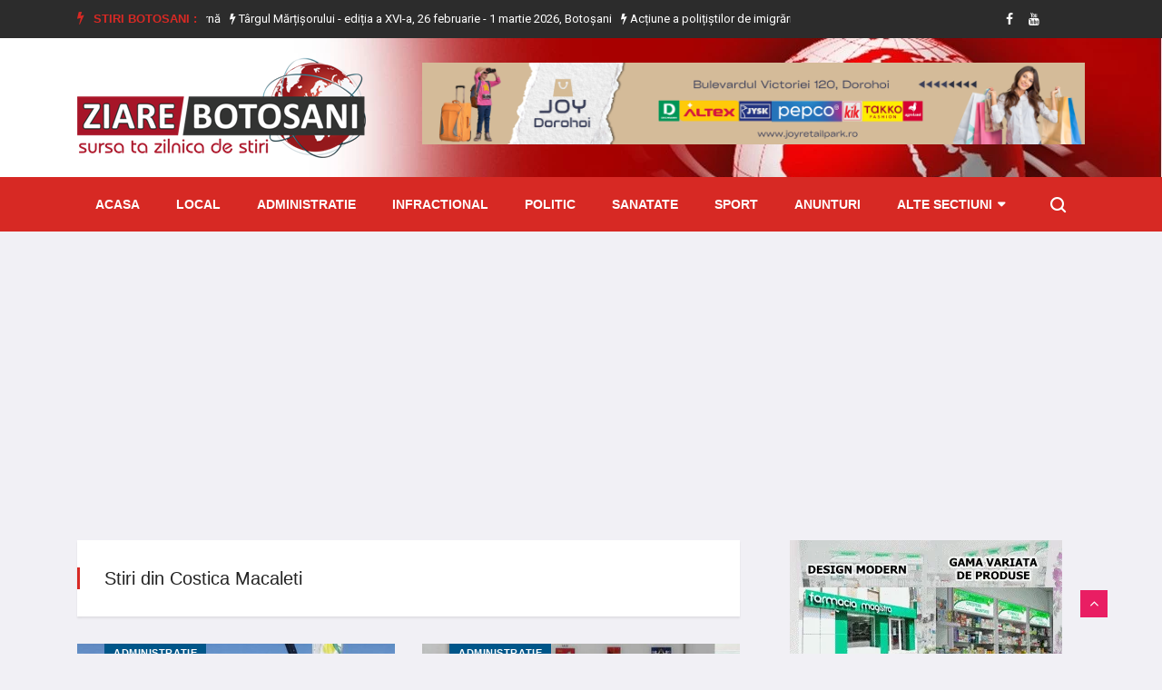

--- FILE ---
content_type: text/html; charset=utf-8
request_url: https://www.ziarebotosani.ro/eticheta/costica-macaleti
body_size: 19187
content:


<!doctype html>
<html lang="en">

<head>
    <!-- Basic Page Needs =====================================-->
    <meta charset="utf-8">

    <!-- Mobile Specific Metas ================================-->
    <meta http-equiv="X-UA-Compatible" content="IE=edge">
    <meta name="viewport" content="width=device-width, initial-scale=1, shrink-to-fit=no">

    <!-- Site Title- -->
    <title>Botoșaniul la AGRALIM, Târgul pentru Fermieri – ediția a X-a – Iași - FOTO</title>
    <meta name="title" content="Botoșaniul la AGRALIM, Târgul pentru Fermieri – ediția a X-a – Iași - FOTO"/>
    <meta name="description" content="ZiareBotosani.ro - Site web media/de stiri si informatii din judetul Botosani"/>
    <meta name="keywords" content="Stiri Botosani, Ziare Botosani, zbt.ro, Dorin Birta, Botosani, ZiareBotosani.ro, Stiri din Botosani, News, ZBT, Stiri"/>
    <link rel="alternate" href="https://www.ziarebotosani.ro/" hreflang="ro"/>
    
    
    <link rel="shortcut icon" href="/media/WEBP/ff/7531f8/defaultv3/images/favicon_zbt.webp"/>
    <link rel='next' title='Contact' href='/contact'/>

    <meta property='fb:app_id' content='689009144562702'/>
    <meta property='og:locale' content='ro_RO'/>
    <meta property="og:url" content="https://www.ziarebotosani.ro"/>
    
        <meta property='og:type' content='website'/>
        <meta property="og:title" content="Botoșaniul la AGRALIM, Târgul pentru Fermieri – ediția a X-a – Iași - FOTO"/>
        <meta property="og:image" content="https://www.ziarebotosani.ro/static/defaultv3/images/logo_zbt_new_md.png"/>
        <meta property="og:image:alt" content="Stiri Botosani"/>
        <meta property="og:description" content="ZiareBotosani.ro - Site web media/de stiri si informatii din judetul Botosani"/>
        <meta property="og:site_name" content="Stiri Botosani | Ziare Botosani"/>
    
    
    
    
    
    
    
    
    
    


    <link rel="stylesheet" href="/static/CACHE/css/output.5b801f90a0d5.css" type="text/css">
    <link href="https://fonts.googleapis.com/css2?family=Roboto:wght@400;500;700;900&display=swap" rel="stylesheet" as="font" crossorigin="">

    <!-- HTML5 shim and Respond.js IE8 support of HTML5 elements and media queries -->
    <!-- WARNING: Respond.js doesn't work if you view the page via file:// -->
    <!--[if lt IE 9]>
    <script src="https://oss.maxcdn.com/html5shiv/3.7.2/html5shiv.min.js"></script>
    <script src="https://oss.maxcdn.com/respond/1.4.2/respond.min.js"></script>
    <![endif]-->

    

</head>

<body class="body-color">

<div id="fb-root"></div>
<script async defer crossorigin="anonymous" src="https://connect.facebook.net/ro_RO/sdk.js#xfbml=1&autoLogAppEvents=1&version=v7.0&appId=689009144562702" type="accbf277c35dfccbcc4ceee3-text/javascript"></script>


    <section class="top-bar v4">
        <div class="container">
            <div class="row">
                <div class="col-lg-9 align-self-center">
                    <div class="ts-breaking-news clearfix">
                        <h2 class="breaking-title float-left"><i class="fa fa-bolt"></i> Stiri Botosani :</h2>
                        <div class="breaking-news-content float-left" id="breaking_slider1">
                            
                                <div class="breaking-post-content slick-slide">
                                    <p>
                                        <a href="/local/jandarmii-botosaneni-au-reluat-activitatile-preventive-la-scoli-dupa-incheierea-vacantei-de-iarna"><i class="fa fa-bolt"></i> Jandarmii botoșăneni au reluat activitățile preventive la școli după încheierea vacanței de iarnă</a>
                                    </p>
                                </div>
                            
                                <div class="breaking-post-content slick-slide">
                                    <p>
                                        <a href="/evenimente/targul-martisorului-editia-a-xvi-a-26-februarie-1-martie-2026-botosani"><i class="fa fa-bolt"></i> Târgul Mărțișorului - ediția a XVI-a, 26 februarie - 1 martie 2026, Botoșani</a>
                                    </p>
                                </div>
                            
                                <div class="breaking-post-content slick-slide">
                                    <p>
                                        <a href="/infractional/actiune-a-politistilor-de-imigrari-si-jandarmilor-in-judetul-botosani-doi-cetateni-din-republica-moldova-depistati-cu-sedere-ilegala"><i class="fa fa-bolt"></i> Acțiune a polițiștilor de imigrări și jandarmilor în județul Botoșani: Doi cetățeni din Republica Moldova, depistați cu ședere ilegală</a>
                                    </p>
                                </div>
                            
                                <div class="breaking-post-content slick-slide">
                                    <p>
                                        <a href="/infractional/22-de-unitati-de-invatamant-verificate-de-politisti"><i class="fa fa-bolt"></i> 22 de unități de învățământ verificate de polițiști</a>
                                    </p>
                                </div>
                            
                                <div class="breaking-post-content slick-slide">
                                    <p>
                                        <a href="/infractional/actiune-la-dorohoi-39-de-sanctiuni-contraventionale-aplicate-de-politisti"><i class="fa fa-bolt"></i> Acțiune la Dorohoi: 39 de sancțiuni contravenționale aplicate de polițiști</a>
                                    </p>
                                </div>
                            
                                <div class="breaking-post-content slick-slide">
                                    <p>
                                        <a href="/local/pericol-pentru-doua-case-din-jijia-o-magazie-a-fost-cuprinsa-de-flacari-de-la-un-scurtcircuit"><i class="fa fa-bolt"></i> Pericol pentru două case din Jijia: O magazie a fost cuprinsă de flăcări de la un scurtcircuit</a>
                                    </p>
                                </div>
                            
                                <div class="breaking-post-content slick-slide">
                                    <p>
                                        <a href="/infractional/material-lemnos-confiscat-de-politisti-la-bucecea"><i class="fa fa-bolt"></i> Material lemnos confiscat de polițiști la Bucecea</a>
                                    </p>
                                </div>
                            
                                <div class="breaking-post-content slick-slide">
                                    <p>
                                        <a href="/social/apia-primeste-cereri-de-plata-pentru-interventia-dr-06-bunastarea-animalelor-in-cadrul-planului-strategic-pac-20232027-campania-2026"><i class="fa fa-bolt"></i> APIA primește cereri de plată pentru Intervenția DR-06 - Bunăstarea animalelor in cadrul Planului Strategic PAC 2023—2027, campania 2026</a>
                                    </p>
                                </div>
                            
                                <div class="breaking-post-content slick-slide">
                                    <p>
                                        <a href="/evenimente/zilele-eminescu-ziua-culturii-nationale-la-ipotesti-botosani-programul-zilelor-de-15-si-16-ianuarie-2026"><i class="fa fa-bolt"></i> Zilele Eminescu – Ziua Culturii Naționale la Ipotești – Botoșani - Programul zilelor de 15 și 16 ianuarie 2026</a>
                                    </p>
                                </div>
                            
                                <div class="breaking-post-content slick-slide">
                                    <p>
                                        <a href="/administratie/noi-reguli-in-programul-anghel-saligny-bani-de-la-buget-pentru-proiecte-avansate-si-cofinantate-de-primarii"><i class="fa fa-bolt"></i> Noi reguli în Programul „Anghel Saligny”: Bani de la buget pentru proiecte avansate și cofinanțate de primării</a>
                                    </p>
                                </div>
                            
                        </div>
                    </div>
                </div>
                <!-- end col-->
                <div class="col-lg-3 text-right align-self-center">
                    <ul class="top-social">
                        <li>
                            
                            
                                <a href="https://www.facebook.com/BotosaniZiareBotosani/">
                                    <i class="fa fa-facebook"></i>
                                </a>
                            
                            
                                <a href="https://www.youtube.com/channel/UCKyylpssGik4Ah-eAwE4wCQ">
                                    <i class="fa fa-youtube"></i>
                                </a>
                            
                            
                            
                            
                        </li>
                        <li class="ts-subscribe">
                            <div class="fb-like" data-href="https://www.facebook.com/BotosaniZiareBotosani/" data-width="" data-layout="button_count" data-action="like"
                                 data-size="small" data-share="false"></div>
                        </li>
                    </ul>
                </div>
            </div>
        </div>
    </section>

    <section class="header-middle background-header">
        <div class="container">
            <div class="row">
                <div class="col-lg-4">
                    <div class="header-logo">
                        <a href="/">
                            <img src="/static/defaultv3/images/logo_zbt_new.png" alt="stiri din botosani">
                        </a>
                    </div>
                </div>
                <div class="col-lg-8 align-self-center">
                    <div class="banner-img" style="height: 100px;">
                        
                            
                                <a href="/redirecting/57" target="_blank">
                                    <img class="img-fluid" src="/media/uploads/ads/joy_dorohoi_20230804.png" title="Nest Dorohoi"
                                         alt="ZiareBotosani.ro">
                                </a>
                            
                        
                    </div>
                </div>
                <!-- col end -->
            </div>
            <!-- row  end -->
        </div>
        <!-- container end -->
    </section>


<!-- header nav start-->
<header class="header-standerd">
    <div class="container">
        <div class="row">

            <!-- logo end-->
            <div class="col-lg-12">
                <!--nav top end-->
                <nav class="navigation ts-main-menu navigation-landscape">
                    <div class="nav-header">
                        <a class="nav-brand mobile-logo visible-xs" href="index.html">
                            <!-- <img src="images/footer_logo.png" alt=""> -->
                        </a>
                        <div class="nav-toggle"></div>
                    </div>
                    <!--nav brand end-->

                    <div class="nav-menus-wrapper clearfix">
                        <!--nav right menu start-->
                        <ul class="right-menu align-to-right">
                            <li class="header-search">
                                <div class="nav-search">
                                    <div class="nav-search-button">
                                        <i class="icon icon-search"></i>
                                    </div>
                                    <form method="get" action="/search/">
                                        <span class="nav-search-close-button" tabindex="0">✕</span>
                                        <div class="nav-search-inner">
                                            <input type="search" name="search" placeholder="Scrie cateva cuvinte despre o stire si apasa ENTER">
                                        </div>
                                    </form>
                                </div>
                            </li>
                        </ul>
                        <!--nav right menu end-->

                        <!-- nav menu start-->
                        <ul class="nav-menu">
                            <li class="">
                                <a href="/">Acasa</a>
                            </li>
                            
                                
                                    <li class="">
                                        <a href="/local/">Local</a>
                                    </li>
                                
                            
                                
                                    <li class="">
                                        <a href="/administratie/">Administratie</a>
                                    </li>
                                
                            
                                
                                    <li class="">
                                        <a href="/infractional/">Infractional</a>
                                    </li>
                                
                            
                                
                                    <li class="">
                                        <a href="/politic/">Politic</a>
                                    </li>
                                
                            
                                
                                    <li class="">
                                        <a href="/sanatate/">Sanatate</a>
                                    </li>
                                
                            
                                
                                    <li class="">
                                        <a href="/sport/">Sport</a>
                                    </li>
                                
                            
                                
                                    <li class="">
                                        <a href="/anunturi/">Anunturi</a>
                                    </li>
                                
                            
                                
                            
                                
                            
                                
                            
                                
                            
                                
                            
                                
                            
                                
                            
                                
                            
                                
                            
                            <li>
                                <a href="#">Alte sectiuni</a>
                                <div class="megamenu-panel">
                                    <div class="megamenu-tabs">
                                        <ul class="megamenu-tabs-nav">
                                            
                                                <li class="active">
                                                    <a href="/national/">National</a>
                                                </li>
                                            
                                                <li >
                                                    <a href="/monden/">Monden</a>
                                                </li>
                                            
                                                <li >
                                                    <a href="/cultura/">Cultura</a>
                                                </li>
                                            
                                                <li >
                                                    <a href="/invatamant/">Invatamant</a>
                                                </li>
                                            
                                                <li >
                                                    <a href="/evenimente/">Evenimente</a>
                                                </li>
                                            
                                                <li >
                                                    <a href="/informatii-utile/">Informatii Utile</a>
                                                </li>
                                            
                                                <li >
                                                    <a href="/social/">Social</a>
                                                </li>
                                            
                                                <li >
                                                    <a href="/international/">International</a>
                                                </li>
                                            
                                                <li >
                                                    <a href="/economic/">Economic</a>
                                                </li>
                                            
                                        </ul>
                                        
                                            <div class="megamenu-tabs-pane active">
                                                <div class="row">
                                                    
                                                        <div class="col-12 col-lg-4">
                                                            <div class="item">

                                                                <div class="ts-post-thumb">
                                                                    <a class="post-cat ts-blue-dark-bg" href="/national/cod-galben-de-temperaturi-minime-deosebit-de-scazute-si-ger-pentru-judetul-botosani">National</a>
                                                                    <a href="/national/cod-galben-de-temperaturi-minime-deosebit-de-scazute-si-ger-pentru-judetul-botosani">
                                                                        <img class="img-fluid" src="/media/cache/uploads/news/2026/01/12/frig.jpg.251x165_q85_crop.jpg"
                                                                             alt="COD GALBEN de temperaturi minime …">
                                                                    </a>
                                                                </div>
                                                                <div class="post-content">
                                                                    <h3 class="post-title">
                                                                        <a href="/national/cod-galben-de-temperaturi-minime-deosebit-de-scazute-si-ger-pentru-judetul-botosani">COD GALBEN de temperaturi minime deosebit de scăzute și ger …</a>
                                                                    </h3>
                                                                </div>
                                                            </div>
                                                        </div>
                                                    
                                                        <div class="col-12 col-lg-4">
                                                            <div class="item">

                                                                <div class="ts-post-thumb">
                                                                    <a class="post-cat ts-blue-dark-bg" href="/national/horoscopul-saptamanii-12-18-ianuarie-schimbari-surprize-si-noi-inceputuri-sub-influenta-lunii-noi-si-a-lui-venus">National</a>
                                                                    <a href="/national/horoscopul-saptamanii-12-18-ianuarie-schimbari-surprize-si-noi-inceputuri-sub-influenta-lunii-noi-si-a-lui-venus">
                                                                        <img class="img-fluid" src="/media/cache/uploads/news/2026/01/12/6.jpg.251x165_q85_crop.jpg"
                                                                             alt="Horoscopul săptămânii 12-18 ianuarie: Schimbări, …">
                                                                    </a>
                                                                </div>
                                                                <div class="post-content">
                                                                    <h3 class="post-title">
                                                                        <a href="/national/horoscopul-saptamanii-12-18-ianuarie-schimbari-surprize-si-noi-inceputuri-sub-influenta-lunii-noi-si-a-lui-venus">Horoscopul săptămânii 12-18 ianuarie: Schimbări, surprize și noi începuturi sub …</a>
                                                                    </h3>
                                                                </div>
                                                            </div>
                                                        </div>
                                                    
                                                        <div class="col-12 col-lg-4">
                                                            <div class="item">

                                                                <div class="ts-post-thumb">
                                                                    <a class="post-cat ts-blue-dark-bg" href="/national/cod-galben-de-ger-pentru-judetul-botosani-pana-luni-12-ianuarie-2026">National</a>
                                                                    <a href="/national/cod-galben-de-ger-pentru-judetul-botosani-pana-luni-12-ianuarie-2026">
                                                                        <img class="img-fluid" src="/media/cache/uploads/news/2026/01/09/ger.jpg.251x165_q85_crop.jpg"
                                                                             alt="COD GALBEN DE GER pentru …">
                                                                    </a>
                                                                </div>
                                                                <div class="post-content">
                                                                    <h3 class="post-title">
                                                                        <a href="/national/cod-galben-de-ger-pentru-judetul-botosani-pana-luni-12-ianuarie-2026">COD GALBEN DE GER pentru județul Botoșani până luni, 12 …</a>
                                                                    </h3>
                                                                </div>
                                                            </div>
                                                        </div>
                                                    
                                                        <div class="col-12 col-lg-4">
                                                            <div class="item">

                                                                <div class="ts-post-thumb">
                                                                    <a class="post-cat ts-blue-dark-bg" href="/national/atentie-doua-atentionari-cod-galben-de-ninsori-viscolite-si-vant-puternic-pentru-judetul-botosani">National</a>
                                                                    <a href="/national/atentie-doua-atentionari-cod-galben-de-ninsori-viscolite-si-vant-puternic-pentru-judetul-botosani">
                                                                        <img class="img-fluid" src="/media/cache/uploads/news/2026/01/08/vsc_2.jpg.251x165_q85_crop.jpg"
                                                                             alt="Atenție! Două atenționări COD GALBEN …">
                                                                    </a>
                                                                </div>
                                                                <div class="post-content">
                                                                    <h3 class="post-title">
                                                                        <a href="/national/atentie-doua-atentionari-cod-galben-de-ninsori-viscolite-si-vant-puternic-pentru-judetul-botosani">Atenție! Două atenționări COD GALBEN de ninsori viscolite și vânt …</a>
                                                                    </h3>
                                                                </div>
                                                            </div>
                                                        </div>
                                                    
                                                        <div class="col-12 col-lg-4">
                                                            <div class="item">

                                                                <div class="ts-post-thumb">
                                                                    <a class="post-cat ts-blue-dark-bg" href="/national/meteorologii-au-emis-o-atentionare-cod-galben-de-precipitatii-mixte-si-depuneri-de-polei-pentru-judetul-botosani">National</a>
                                                                    <a href="/national/meteorologii-au-emis-o-atentionare-cod-galben-de-precipitatii-mixte-si-depuneri-de-polei-pentru-judetul-botosani">
                                                                        <img class="img-fluid" src="/media/cache/uploads/news/2026/01/06/polei.jpg.251x165_q85_crop.jpg"
                                                                             alt="Meteorologii au emis o atenționare …">
                                                                    </a>
                                                                </div>
                                                                <div class="post-content">
                                                                    <h3 class="post-title">
                                                                        <a href="/national/meteorologii-au-emis-o-atentionare-cod-galben-de-precipitatii-mixte-si-depuneri-de-polei-pentru-judetul-botosani">Meteorologii au emis o atenționare COD GALBEN de precipitații mixte …</a>
                                                                    </h3>
                                                                </div>
                                                            </div>
                                                        </div>
                                                    
                                                        <div class="col-12 col-lg-4">
                                                            <div class="item">

                                                                <div class="ts-post-thumb">
                                                                    <a class="post-cat ts-blue-dark-bg" href="/national/horoscopul-saptamanii-5-11-ianuarie-tensiuni-oportunitati-si-decizii-importante-pentru-zodii">National</a>
                                                                    <a href="/national/horoscopul-saptamanii-5-11-ianuarie-tensiuni-oportunitati-si-decizii-importante-pentru-zodii">
                                                                        <img class="img-fluid" src="/media/cache/uploads/news/2026/01/06/8.jpg.251x165_q85_crop.jpg"
                                                                             alt="Horoscopul săptămânii 5-11 ianuarie: Tensiuni, …">
                                                                    </a>
                                                                </div>
                                                                <div class="post-content">
                                                                    <h3 class="post-title">
                                                                        <a href="/national/horoscopul-saptamanii-5-11-ianuarie-tensiuni-oportunitati-si-decizii-importante-pentru-zodii">Horoscopul săptămânii 5-11 ianuarie: Tensiuni, oportunități și decizii importante pentru …</a>
                                                                    </h3>
                                                                </div>
                                                            </div>
                                                        </div>
                                                    
                                                </div>
                                            </div>
                                        
                                            <div class="megamenu-tabs-pane ">
                                                <div class="row">
                                                    
                                                        <div class="col-12 col-lg-4">
                                                            <div class="item">

                                                                <div class="ts-post-thumb">
                                                                    <a class="post-cat ts-pink-bg" href="/monden/dan-negru-se-pregateste-de-craciun-regele-revelioanelor-vine-cu-o-mare-surpriza-pentru-telespectatorii-romani">Monden</a>
                                                                    <a href="/monden/dan-negru-se-pregateste-de-craciun-regele-revelioanelor-vine-cu-o-mare-surpriza-pentru-telespectatorii-romani">
                                                                        <img class="img-fluid" src="/media/cache/uploads/news/2025/12/24/5.jpg.251x165_q85_crop.jpg"
                                                                             alt="Dan Negru se pregătește de …">
                                                                    </a>
                                                                </div>
                                                                <div class="post-content">
                                                                    <h3 class="post-title">
                                                                        <a href="/monden/dan-negru-se-pregateste-de-craciun-regele-revelioanelor-vine-cu-o-mare-surpriza-pentru-telespectatorii-romani">Dan Negru se pregătește de Crăciun. „Regele Revelioanelor” vine cu …</a>
                                                                    </h3>
                                                                </div>
                                                            </div>
                                                        </div>
                                                    
                                                        <div class="col-12 col-lg-4">
                                                            <div class="item">

                                                                <div class="ts-post-thumb">
                                                                    <a class="post-cat ts-pink-bg" href="/monden/theo-rose-pleaca-de-la-vocea-romaniei-a-intrerupt-contractul-cu-pro-tv-se-opreste-pentru-mine-exact-acolo-unde-trebuia">Monden</a>
                                                                    <a href="/monden/theo-rose-pleaca-de-la-vocea-romaniei-a-intrerupt-contractul-cu-pro-tv-se-opreste-pentru-mine-exact-acolo-unde-trebuia">
                                                                        <img class="img-fluid" src="/media/cache/uploads/news/2025/12/23/8.jpg.251x165_q85_crop.jpg"
                                                                             alt="Theo Rose pleacă de la …">
                                                                    </a>
                                                                </div>
                                                                <div class="post-content">
                                                                    <h3 class="post-title">
                                                                        <a href="/monden/theo-rose-pleaca-de-la-vocea-romaniei-a-intrerupt-contractul-cu-pro-tv-se-opreste-pentru-mine-exact-acolo-unde-trebuia">Theo Rose pleacă de la Vocea României. A întrerupt contractul …</a>
                                                                    </h3>
                                                                </div>
                                                            </div>
                                                        </div>
                                                    
                                                        <div class="col-12 col-lg-4">
                                                            <div class="item">

                                                                <div class="ts-post-thumb">
                                                                    <a class="post-cat ts-pink-bg" href="/monden/actrita-marinela-chelaru-a-murit-la-varsta-de-66-de-ani">Monden</a>
                                                                    <a href="/monden/actrita-marinela-chelaru-a-murit-la-varsta-de-66-de-ani">
                                                                        <img class="img-fluid" src="/media/cache/uploads/news/2025/10/11/marinela-chelaru.jpg.251x165_q85_crop.jpg"
                                                                             alt="Actrița Marinela Chelaru a murit, …">
                                                                    </a>
                                                                </div>
                                                                <div class="post-content">
                                                                    <h3 class="post-title">
                                                                        <a href="/monden/actrita-marinela-chelaru-a-murit-la-varsta-de-66-de-ani">Actrița Marinela Chelaru a murit, la vârsta de 66 de …</a>
                                                                    </h3>
                                                                </div>
                                                            </div>
                                                        </div>
                                                    
                                                        <div class="col-12 col-lg-4">
                                                            <div class="item">

                                                                <div class="ts-post-thumb">
                                                                    <a class="post-cat ts-pink-bg" href="/monden/13-artisti-de-muzica-populara-condamnati-la-inchisoare-cu-suspendare-sunt-acuzati-ca-au-inselat-statul-in-timpul-pandemiei-covid">Monden</a>
                                                                    <a href="/monden/13-artisti-de-muzica-populara-condamnati-la-inchisoare-cu-suspendare-sunt-acuzati-ca-au-inselat-statul-in-timpul-pandemiei-covid">
                                                                        <img class="img-fluid" src="/media/cache/uploads/news/2025/08/25/8.jpg.251x165_q85_crop.jpg"
                                                                             alt="13 artiști de muzică populară …">
                                                                    </a>
                                                                </div>
                                                                <div class="post-content">
                                                                    <h3 class="post-title">
                                                                        <a href="/monden/13-artisti-de-muzica-populara-condamnati-la-inchisoare-cu-suspendare-sunt-acuzati-ca-au-inselat-statul-in-timpul-pandemiei-covid">13 artiști de muzică populară condamnați la închisoare cu suspendare …</a>
                                                                    </h3>
                                                                </div>
                                                            </div>
                                                        </div>
                                                    
                                                        <div class="col-12 col-lg-4">
                                                            <div class="item">

                                                                <div class="ts-post-thumb">
                                                                    <a class="post-cat ts-pink-bg" href="/monden/asia-express-2025-porneste-in-forta-cand-incepe-show-ul-pe-antena-1-si-cine-sunt-concurentii">Monden</a>
                                                                    <a href="/monden/asia-express-2025-porneste-in-forta-cand-incepe-show-ul-pe-antena-1-si-cine-sunt-concurentii">
                                                                        <img class="img-fluid" src="/media/cache/uploads/news/2025/08/13/2.jpg.251x165_q85_crop.jpg"
                                                                             alt="Asia Express 2025 pornește în …">
                                                                    </a>
                                                                </div>
                                                                <div class="post-content">
                                                                    <h3 class="post-title">
                                                                        <a href="/monden/asia-express-2025-porneste-in-forta-cand-incepe-show-ul-pe-antena-1-si-cine-sunt-concurentii">Asia Express 2025 pornește în forță. Când începe show-ul pe …</a>
                                                                    </h3>
                                                                </div>
                                                            </div>
                                                        </div>
                                                    
                                                        <div class="col-12 col-lg-4">
                                                            <div class="item">

                                                                <div class="ts-post-thumb">
                                                                    <a class="post-cat ts-pink-bg" href="/monden/cati-bani-iau-ispitele-de-la-insula-iubirii-pentru-trei-saptamani-de-filmari">Monden</a>
                                                                    <a href="/monden/cati-bani-iau-ispitele-de-la-insula-iubirii-pentru-trei-saptamani-de-filmari">
                                                                        <img class="img-fluid" src="/media/cache/uploads/news/2025/08/08/2.jpg.251x165_q85_crop.jpg"
                                                                             alt="Câți bani iau ispitele de …">
                                                                    </a>
                                                                </div>
                                                                <div class="post-content">
                                                                    <h3 class="post-title">
                                                                        <a href="/monden/cati-bani-iau-ispitele-de-la-insula-iubirii-pentru-trei-saptamani-de-filmari">Câți bani iau ispitele de la Insula Iubirii, pentru trei …</a>
                                                                    </h3>
                                                                </div>
                                                            </div>
                                                        </div>
                                                    
                                                </div>
                                            </div>
                                        
                                            <div class="megamenu-tabs-pane ">
                                                <div class="row">
                                                    
                                                        <div class="col-12 col-lg-4">
                                                            <div class="item">

                                                                <div class="ts-post-thumb">
                                                                    <a class="post-cat ts-blue-dark-bg" href="/cultura/cerc-de-lectura-si-intalnirea-cu-autoarea-adina-rosetti">Cultura</a>
                                                                    <a href="/cultura/cerc-de-lectura-si-intalnirea-cu-autoarea-adina-rosetti">
                                                                        <img class="img-fluid" src="/media/cache/uploads/news/2026/01/12/3.jpg.251x165_q85_crop.jpg"
                                                                             alt="Cerc de lectură și întâlnirea …">
                                                                    </a>
                                                                </div>
                                                                <div class="post-content">
                                                                    <h3 class="post-title">
                                                                        <a href="/cultura/cerc-de-lectura-si-intalnirea-cu-autoarea-adina-rosetti">Cerc de lectură și întâlnirea cu autoarea Adina Rosetti</a>
                                                                    </h3>
                                                                </div>
                                                            </div>
                                                        </div>
                                                    
                                                        <div class="col-12 col-lg-4">
                                                            <div class="item">

                                                                <div class="ts-post-thumb">
                                                                    <a class="post-cat ts-blue-dark-bg" href="/cultura/muzeul-judetean-botosani-gazduieste-expozitia-de-grafica-ilustratii-eminesciene">Cultura</a>
                                                                    <a href="/cultura/muzeul-judetean-botosani-gazduieste-expozitia-de-grafica-ilustratii-eminesciene">
                                                                        <img class="img-fluid" src="/media/cache/uploads/news/2026/01/10/afis_ilustratii_eminesciene.jpg.251x165_q85_crop.jpg"
                                                                             alt="Muzeul Județean Botoșani găzduiește expoziția …">
                                                                    </a>
                                                                </div>
                                                                <div class="post-content">
                                                                    <h3 class="post-title">
                                                                        <a href="/cultura/muzeul-judetean-botosani-gazduieste-expozitia-de-grafica-ilustratii-eminesciene">Muzeul Județean Botoșani găzduiește expoziția de grafică „Ilustrații eminesciene”</a>
                                                                    </h3>
                                                                </div>
                                                            </div>
                                                        </div>
                                                    
                                                        <div class="col-12 col-lg-4">
                                                            <div class="item">

                                                                <div class="ts-post-thumb">
                                                                    <a class="post-cat ts-blue-dark-bg" href="/cultura/intalniri-cu-scriitorii-de-zilele-eminescu">Cultura</a>
                                                                    <a href="/cultura/intalniri-cu-scriitorii-de-zilele-eminescu">
                                                                        <img class="img-fluid" src="/media/cache/uploads/news/2026/01/10/afis-conferinta-ze2026ian-1.jpg.251x165_q85_crop.jpg"
                                                                             alt="Întâlniri cu scriitorii de Zilele …">
                                                                    </a>
                                                                </div>
                                                                <div class="post-content">
                                                                    <h3 class="post-title">
                                                                        <a href="/cultura/intalniri-cu-scriitorii-de-zilele-eminescu">Întâlniri cu scriitorii de Zilele Eminescu</a>
                                                                    </h3>
                                                                </div>
                                                            </div>
                                                        </div>
                                                    
                                                        <div class="col-12 col-lg-4">
                                                            <div class="item">

                                                                <div class="ts-post-thumb">
                                                                    <a class="post-cat ts-blue-dark-bg" href="/cultura/zilele-eminescu-recital-de-muzica-clasica-andrei-ionita-violoncel-catalin-serban-pian-germania">Cultura</a>
                                                                    <a href="/cultura/zilele-eminescu-recital-de-muzica-clasica-andrei-ionita-violoncel-catalin-serban-pian-germania">
                                                                        <img class="img-fluid" src="/media/cache/uploads/news/2026/01/07/afis.jpg.251x165_q85_crop.jpg"
                                                                             alt="Zilele Eminescu: Recital de muzică …">
                                                                    </a>
                                                                </div>
                                                                <div class="post-content">
                                                                    <h3 class="post-title">
                                                                        <a href="/cultura/zilele-eminescu-recital-de-muzica-clasica-andrei-ionita-violoncel-catalin-serban-pian-germania">Zilele Eminescu: Recital de muzică clasică – Andrei Ioniță (violoncel) …</a>
                                                                    </h3>
                                                                </div>
                                                            </div>
                                                        </div>
                                                    
                                                        <div class="col-12 col-lg-4">
                                                            <div class="item">

                                                                <div class="ts-post-thumb">
                                                                    <a class="post-cat ts-blue-dark-bg" href="/cultura/traditii-de-sfantul-ioan-botezatorul-ce-este-interzis-astazi-cui-spunem-la-multi-ani-de-onomastica">Cultura</a>
                                                                    <a href="/cultura/traditii-de-sfantul-ioan-botezatorul-ce-este-interzis-astazi-cui-spunem-la-multi-ani-de-onomastica">
                                                                        <img class="img-fluid" src="/media/cache/uploads/news/2026/01/07/4.jpg.251x165_q85_crop.jpg"
                                                                             alt="Tradiții de Sfântul Ioan Botezătorul. …">
                                                                    </a>
                                                                </div>
                                                                <div class="post-content">
                                                                    <h3 class="post-title">
                                                                        <a href="/cultura/traditii-de-sfantul-ioan-botezatorul-ce-este-interzis-astazi-cui-spunem-la-multi-ani-de-onomastica">Tradiții de Sfântul Ioan Botezătorul. Ce este interzis astăzi. Cui …</a>
                                                                    </h3>
                                                                </div>
                                                            </div>
                                                        </div>
                                                    
                                                        <div class="col-12 col-lg-4">
                                                            <div class="item">

                                                                <div class="ts-post-thumb">
                                                                    <a class="post-cat ts-blue-dark-bg" href="/cultura/zilele-eminescu-spectacolul-cabaretul-cuvintelor-pe-scena-teatrului-mihai-eminescu-din-botosani">Cultura</a>
                                                                    <a href="/cultura/zilele-eminescu-spectacolul-cabaretul-cuvintelor-pe-scena-teatrului-mihai-eminescu-din-botosani">
                                                                        <img class="img-fluid" src="/media/cache/uploads/news/2026/01/07/1.jpg.251x165_q85_crop.jpg"
                                                                             alt="Zilele Eminescu: spectacolul „Cabaretul cuvintelor”, …">
                                                                    </a>
                                                                </div>
                                                                <div class="post-content">
                                                                    <h3 class="post-title">
                                                                        <a href="/cultura/zilele-eminescu-spectacolul-cabaretul-cuvintelor-pe-scena-teatrului-mihai-eminescu-din-botosani">Zilele Eminescu: spectacolul „Cabaretul cuvintelor”, pe scena Teatrului „Mihai Eminescu” …</a>
                                                                    </h3>
                                                                </div>
                                                            </div>
                                                        </div>
                                                    
                                                </div>
                                            </div>
                                        
                                            <div class="megamenu-tabs-pane ">
                                                <div class="row">
                                                    
                                                        <div class="col-12 col-lg-4">
                                                            <div class="item">

                                                                <div class="ts-post-thumb">
                                                                    <a class="post-cat ts-blue-dark-bg" href="/invatamant/elevii-revin-la-ore-joi-8-ianuarie-cand-vor-avea-urmatoarea-vacanta-calendarul-anului-scolar-2025-2026">Invatamant</a>
                                                                    <a href="/invatamant/elevii-revin-la-ore-joi-8-ianuarie-cand-vor-avea-urmatoarea-vacanta-calendarul-anului-scolar-2025-2026">
                                                                        <img class="img-fluid" src="/media/cache/uploads/news/2026/01/08/1.jpg.251x165_q85_crop.jpg"
                                                                             alt="Elevii revin la ore, joi, …">
                                                                    </a>
                                                                </div>
                                                                <div class="post-content">
                                                                    <h3 class="post-title">
                                                                        <a href="/invatamant/elevii-revin-la-ore-joi-8-ianuarie-cand-vor-avea-urmatoarea-vacanta-calendarul-anului-scolar-2025-2026">Elevii revin la ore, joi, 8 ianuarie. Când vor avea …</a>
                                                                    </h3>
                                                                </div>
                                                            </div>
                                                        </div>
                                                    
                                                        <div class="col-12 col-lg-4">
                                                            <div class="item">

                                                                <div class="ts-post-thumb">
                                                                    <a class="post-cat ts-blue-dark-bg" href="/invatamant/proiect-de-parteneriat-educational-craciunul-vine-cu-prieteni-noi">Invatamant</a>
                                                                    <a href="/invatamant/proiect-de-parteneriat-educational-craciunul-vine-cu-prieteni-noi">
                                                                        <img class="img-fluid" src="/media/cache/uploads/news/2025/12/17/3.jpeg.251x165_q85_crop.jpg"
                                                                             alt="Proiect de parteneriat educațional „Crăciunul …">
                                                                    </a>
                                                                </div>
                                                                <div class="post-content">
                                                                    <h3 class="post-title">
                                                                        <a href="/invatamant/proiect-de-parteneriat-educational-craciunul-vine-cu-prieteni-noi">Proiect de parteneriat educațional „Crăciunul vine cu prieteni noi”</a>
                                                                    </h3>
                                                                </div>
                                                            </div>
                                                        </div>
                                                    
                                                        <div class="col-12 col-lg-4">
                                                            <div class="item">

                                                                <div class="ts-post-thumb">
                                                                    <a class="post-cat ts-blue-dark-bg" href="/invatamant/activitate-informativ-preventiva-desfasurata-de-politistii-biroului-judetean-de-politie-transporturi">Invatamant</a>
                                                                    <a href="/invatamant/activitate-informativ-preventiva-desfasurata-de-politistii-biroului-judetean-de-politie-transporturi">
                                                                        <img class="img-fluid" src="/media/cache/uploads/news/2025/12/17/2_YEKM6aH.jpeg.251x165_q85_crop.jpg"
                                                                             alt="Activitate informativ preventivă desfăsurată de …">
                                                                    </a>
                                                                </div>
                                                                <div class="post-content">
                                                                    <h3 class="post-title">
                                                                        <a href="/invatamant/activitate-informativ-preventiva-desfasurata-de-politistii-biroului-judetean-de-politie-transporturi">Activitate informativ preventivă desfăsurată de polițiștii Biroului Județean de Poliție …</a>
                                                                    </h3>
                                                                </div>
                                                            </div>
                                                        </div>
                                                    
                                                        <div class="col-12 col-lg-4">
                                                            <div class="item">

                                                                <div class="ts-post-thumb">
                                                                    <a class="post-cat ts-blue-dark-bg" href="/invatamant/rotary-club-botosani-anunta-castigatorii-burselor-scolare-prof-dr-constantin-manolache-oferite-pentru-anul-scolar-anul-2025-2026">Invatamant</a>
                                                                    <a href="/invatamant/rotary-club-botosani-anunta-castigatorii-burselor-scolare-prof-dr-constantin-manolache-oferite-pentru-anul-scolar-anul-2025-2026">
                                                                        <img class="img-fluid" src="/media/cache/uploads/news/2025/12/13/img-20251212-wa0054.jpg.251x165_q85_crop.jpg"
                                                                             alt="ROTARY CLUB BOTOȘANI anunță câștigătorii …">
                                                                    </a>
                                                                </div>
                                                                <div class="post-content">
                                                                    <h3 class="post-title">
                                                                        <a href="/invatamant/rotary-club-botosani-anunta-castigatorii-burselor-scolare-prof-dr-constantin-manolache-oferite-pentru-anul-scolar-anul-2025-2026">ROTARY CLUB BOTOȘANI anunță câștigătorii Burselor școlare „Prof. dr. Constantin …</a>
                                                                    </h3>
                                                                </div>
                                                            </div>
                                                        </div>
                                                    
                                                        <div class="col-12 col-lg-4">
                                                            <div class="item">

                                                                <div class="ts-post-thumb">
                                                                    <a class="post-cat ts-blue-dark-bg" href="/invatamant/elevii-de-la-scoala-gimnaziala-nr-13-botosani-se-pregatesc-la-biblioteca-judeteana-pentru-viitorul-inedit">Invatamant</a>
                                                                    <a href="/invatamant/elevii-de-la-scoala-gimnaziala-nr-13-botosani-se-pregatesc-la-biblioteca-judeteana-pentru-viitorul-inedit">
                                                                        <img class="img-fluid" src="/media/cache/uploads/news/2025/12/11/1.jpg.251x165_q85_crop.jpg"
                                                                             alt="Elevii de la Școala Gimnazială …">
                                                                    </a>
                                                                </div>
                                                                <div class="post-content">
                                                                    <h3 class="post-title">
                                                                        <a href="/invatamant/elevii-de-la-scoala-gimnaziala-nr-13-botosani-se-pregatesc-la-biblioteca-judeteana-pentru-viitorul-inedit">Elevii de la Școala Gimnazială nr. 13 Botoșani, se pregătesc …</a>
                                                                    </h3>
                                                                </div>
                                                            </div>
                                                        </div>
                                                    
                                                        <div class="col-12 col-lg-4">
                                                            <div class="item">

                                                                <div class="ts-post-thumb">
                                                                    <a class="post-cat ts-blue-dark-bg" href="/invatamant/ministerul-educatiei-a-emis-ordinul-daniel-david-a-decis-ce-se-va-intampla-cu-temele-elevilor">Invatamant</a>
                                                                    <a href="/invatamant/ministerul-educatiei-a-emis-ordinul-daniel-david-a-decis-ce-se-va-intampla-cu-temele-elevilor">
                                                                        <img class="img-fluid" src="/media/cache/uploads/news/2025/12/11/4.jpg.251x165_q85_crop.jpg"
                                                                             alt="Ministerul Educației a emis ordinul. …">
                                                                    </a>
                                                                </div>
                                                                <div class="post-content">
                                                                    <h3 class="post-title">
                                                                        <a href="/invatamant/ministerul-educatiei-a-emis-ordinul-daniel-david-a-decis-ce-se-va-intampla-cu-temele-elevilor">Ministerul Educației a emis ordinul. Daniel David a decis ce …</a>
                                                                    </h3>
                                                                </div>
                                                            </div>
                                                        </div>
                                                    
                                                </div>
                                            </div>
                                        
                                            <div class="megamenu-tabs-pane ">
                                                <div class="row">
                                                    
                                                        <div class="col-12 col-lg-4">
                                                            <div class="item">

                                                                <div class="ts-post-thumb">
                                                                    <a class="post-cat ts-blue-dark-bg" href="/evenimente/targul-martisorului-editia-a-xvi-a-26-februarie-1-martie-2026-botosani">Evenimente</a>
                                                                    <a href="/evenimente/targul-martisorului-editia-a-xvi-a-26-februarie-1-martie-2026-botosani">
                                                                        <img class="img-fluid" src="/media/cache/uploads/news/2026/01/14/1_vOZN6jg.jpg.251x165_q85_crop.jpg"
                                                                             alt="Târgul Mărțișorului - ediția a …">
                                                                    </a>
                                                                </div>
                                                                <div class="post-content">
                                                                    <h3 class="post-title">
                                                                        <a href="/evenimente/targul-martisorului-editia-a-xvi-a-26-februarie-1-martie-2026-botosani">Târgul Mărțișorului - ediția a XVI-a, 26 februarie - 1 …</a>
                                                                    </h3>
                                                                </div>
                                                            </div>
                                                        </div>
                                                    
                                                        <div class="col-12 col-lg-4">
                                                            <div class="item">

                                                                <div class="ts-post-thumb">
                                                                    <a class="post-cat ts-blue-dark-bg" href="/evenimente/zilele-eminescu-ziua-culturii-nationale-la-ipotesti-botosani-programul-zilelor-de-15-si-16-ianuarie-2026">Evenimente</a>
                                                                    <a href="/evenimente/zilele-eminescu-ziua-culturii-nationale-la-ipotesti-botosani-programul-zilelor-de-15-si-16-ianuarie-2026">
                                                                        <img class="img-fluid" src="/media/cache/uploads/news/2026/01/14/zilele-eminescu-2026_botosani.jpg.251x165_q85_crop.jpg"
                                                                             alt="Zilele Eminescu – Ziua Culturii …">
                                                                    </a>
                                                                </div>
                                                                <div class="post-content">
                                                                    <h3 class="post-title">
                                                                        <a href="/evenimente/zilele-eminescu-ziua-culturii-nationale-la-ipotesti-botosani-programul-zilelor-de-15-si-16-ianuarie-2026">Zilele Eminescu – Ziua Culturii Naționale la Ipotești – Botoșani …</a>
                                                                    </h3>
                                                                </div>
                                                            </div>
                                                        </div>
                                                    
                                                        <div class="col-12 col-lg-4">
                                                            <div class="item">

                                                                <div class="ts-post-thumb">
                                                                    <a class="post-cat ts-blue-dark-bg" href="/evenimente/ziua-culturii-romane-2026-biblioteca-judeteana-mihai-eminescu-botosani">Evenimente</a>
                                                                    <a href="/evenimente/ziua-culturii-romane-2026-biblioteca-judeteana-mihai-eminescu-botosani">
                                                                        <img class="img-fluid" src="/media/cache/uploads/news/2026/01/13/afis-zcr-2026_page-0001.jpg.251x165_q85_crop.jpg"
                                                                             alt="„Ziua Culturii Române 2026” Biblioteca …">
                                                                    </a>
                                                                </div>
                                                                <div class="post-content">
                                                                    <h3 class="post-title">
                                                                        <a href="/evenimente/ziua-culturii-romane-2026-biblioteca-judeteana-mihai-eminescu-botosani">„Ziua Culturii Române 2026” Biblioteca Județeană „Mihai Eminescu” Botoșani</a>
                                                                    </h3>
                                                                </div>
                                                            </div>
                                                        </div>
                                                    
                                                        <div class="col-12 col-lg-4">
                                                            <div class="item">

                                                                <div class="ts-post-thumb">
                                                                    <a class="post-cat ts-blue-dark-bg" href="/evenimente/ateliere-pentru-elevi-si-vizite-la-scriitori-acasa-in-cadrul-evenimentului-zilele-eminescu">Evenimente</a>
                                                                    <a href="/evenimente/ateliere-pentru-elevi-si-vizite-la-scriitori-acasa-in-cadrul-evenimentului-zilele-eminescu">
                                                                        <img class="img-fluid" src="/media/cache/uploads/news/2026/01/11/5.jpg.251x165_q85_crop.jpg"
                                                                             alt="Ateliere pentru elevi și vizite …">
                                                                    </a>
                                                                </div>
                                                                <div class="post-content">
                                                                    <h3 class="post-title">
                                                                        <a href="/evenimente/ateliere-pentru-elevi-si-vizite-la-scriitori-acasa-in-cadrul-evenimentului-zilele-eminescu">Ateliere pentru elevi și vizite la scriitori acasă în cadrul …</a>
                                                                    </h3>
                                                                </div>
                                                            </div>
                                                        </div>
                                                    
                                                        <div class="col-12 col-lg-4">
                                                            <div class="item">

                                                                <div class="ts-post-thumb">
                                                                    <a class="post-cat ts-blue-dark-bg" href="/evenimente/andrei-gamart-tot-ce-ai-vazut-se-va-implini-memorialul-ipotesti-centrul-national-de-studii-mihai-eminescu-expozitie-organizata-in-cadrul-zilelor-eminescu">Evenimente</a>
                                                                    <a href="/evenimente/andrei-gamart-tot-ce-ai-vazut-se-va-implini-memorialul-ipotesti-centrul-national-de-studii-mihai-eminescu-expozitie-organizata-in-cadrul-zilelor-eminescu">
                                                                        <img class="img-fluid" src="/media/cache/uploads/news/2026/01/09/ipotesti-instagram-event.jpg.251x165_q85_crop.jpg"
                                                                             alt="ANDREI GAMARȚ – TOT CE …">
                                                                    </a>
                                                                </div>
                                                                <div class="post-content">
                                                                    <h3 class="post-title">
                                                                        <a href="/evenimente/andrei-gamart-tot-ce-ai-vazut-se-va-implini-memorialul-ipotesti-centrul-national-de-studii-mihai-eminescu-expozitie-organizata-in-cadrul-zilelor-eminescu">ANDREI GAMARȚ – TOT CE AI VĂZUT SE VA ÎMPLINI …</a>
                                                                    </h3>
                                                                </div>
                                                            </div>
                                                        </div>
                                                    
                                                        <div class="col-12 col-lg-4">
                                                            <div class="item">

                                                                <div class="ts-post-thumb">
                                                                    <a class="post-cat ts-blue-dark-bg" href="/evenimente/zilele-eminescu-ziua-culturii-nationale-editia-2026">Evenimente</a>
                                                                    <a href="/evenimente/zilele-eminescu-ziua-culturii-nationale-editia-2026">
                                                                        <img class="img-fluid" src="/media/cache/uploads/news/2026/01/08/4.jpg.251x165_q85_crop.jpg"
                                                                             alt="Zilele Eminescu – Ziua Culturii …">
                                                                    </a>
                                                                </div>
                                                                <div class="post-content">
                                                                    <h3 class="post-title">
                                                                        <a href="/evenimente/zilele-eminescu-ziua-culturii-nationale-editia-2026">Zilele Eminescu – Ziua Culturii Naționale, ediția 2026</a>
                                                                    </h3>
                                                                </div>
                                                            </div>
                                                        </div>
                                                    
                                                </div>
                                            </div>
                                        
                                            <div class="megamenu-tabs-pane ">
                                                <div class="row">
                                                    
                                                        <div class="col-12 col-lg-4">
                                                            <div class="item">

                                                                <div class="ts-post-thumb">
                                                                    <a class="post-cat ts-blue-dark-bg" href="/informatii-utile/asigurarea-medicala-in-romania-ce-pot-face-romanii-care-isi-pierd-locul-de-munca-e-necesara-plata-la-anaf">Informatii Utile</a>
                                                                    <a href="/informatii-utile/asigurarea-medicala-in-romania-ce-pot-face-romanii-care-isi-pierd-locul-de-munca-e-necesara-plata-la-anaf">
                                                                        <img class="img-fluid" src="/media/cache/uploads/news/2026/01/14/4.jpeg.251x165_q85_crop.jpg"
                                                                             alt="Asigurarea medicală în România. Ce …">
                                                                    </a>
                                                                </div>
                                                                <div class="post-content">
                                                                    <h3 class="post-title">
                                                                        <a href="/informatii-utile/asigurarea-medicala-in-romania-ce-pot-face-romanii-care-isi-pierd-locul-de-munca-e-necesara-plata-la-anaf">Asigurarea medicală în România. Ce pot face românii care își …</a>
                                                                    </h3>
                                                                </div>
                                                            </div>
                                                        </div>
                                                    
                                                        <div class="col-12 col-lg-4">
                                                            <div class="item">

                                                                <div class="ts-post-thumb">
                                                                    <a class="post-cat ts-blue-dark-bg" href="/informatii-utile/aveti-grija-de-copiii-dumneavoastra-nu-ii-lasati-singuri-in-bucatarie">Informatii Utile</a>
                                                                    <a href="/informatii-utile/aveti-grija-de-copiii-dumneavoastra-nu-ii-lasati-singuri-in-bucatarie">
                                                                        <img class="img-fluid" src="/media/cache/uploads/news/2026/01/11/isu-copii.jpg.251x165_q85_crop.jpg"
                                                                             alt="Aveți grijă de copiii dumneavoastră! …">
                                                                    </a>
                                                                </div>
                                                                <div class="post-content">
                                                                    <h3 class="post-title">
                                                                        <a href="/informatii-utile/aveti-grija-de-copiii-dumneavoastra-nu-ii-lasati-singuri-in-bucatarie">Aveți grijă de copiii dumneavoastră! Nu îi lăsați singuri în …</a>
                                                                    </h3>
                                                                </div>
                                                            </div>
                                                        </div>
                                                    
                                                        <div class="col-12 col-lg-4">
                                                            <div class="item">

                                                                <div class="ts-post-thumb">
                                                                    <a class="post-cat ts-blue-dark-bg" href="/informatii-utile/o-noua-inselatorie-pe-whatsapp-firma-de-curierat-falsa-victimele-ajung-sa-ramana-fara-banii-din-conturi">Informatii Utile</a>
                                                                    <a href="/informatii-utile/o-noua-inselatorie-pe-whatsapp-firma-de-curierat-falsa-victimele-ajung-sa-ramana-fara-banii-din-conturi">
                                                                        <img class="img-fluid" src="/media/cache/uploads/news/2026/01/11/8.jpg.251x165_q85_crop.jpg"
                                                                             alt="O nouă înșelătorie pe WhatsApp! …">
                                                                    </a>
                                                                </div>
                                                                <div class="post-content">
                                                                    <h3 class="post-title">
                                                                        <a href="/informatii-utile/o-noua-inselatorie-pe-whatsapp-firma-de-curierat-falsa-victimele-ajung-sa-ramana-fara-banii-din-conturi">O nouă înșelătorie pe WhatsApp! „Firmă de curierat falsă”, victimele …</a>
                                                                    </h3>
                                                                </div>
                                                            </div>
                                                        </div>
                                                    
                                                        <div class="col-12 col-lg-4">
                                                            <div class="item">

                                                                <div class="ts-post-thumb">
                                                                    <a class="post-cat ts-blue-dark-bg" href="/informatii-utile/sistemul-de-intrareiesire-ees-este-extins-la-alte-cinci-puncte-de-trecere-a-frontierei">Informatii Utile</a>
                                                                    <a href="/informatii-utile/sistemul-de-intrareiesire-ees-este-extins-la-alte-cinci-puncte-de-trecere-a-frontierei">
                                                                        <img class="img-fluid" src="/media/cache/uploads/news/2026/01/09/ees.jpg.251x165_q85_crop.jpg"
                                                                             alt="Sistemul de Intrare/Ieșire (EES) este …">
                                                                    </a>
                                                                </div>
                                                                <div class="post-content">
                                                                    <h3 class="post-title">
                                                                        <a href="/informatii-utile/sistemul-de-intrareiesire-ees-este-extins-la-alte-cinci-puncte-de-trecere-a-frontierei">Sistemul de Intrare/Ieșire (EES) este extins la alte cinci puncte …</a>
                                                                    </h3>
                                                                </div>
                                                            </div>
                                                        </div>
                                                    
                                                        <div class="col-12 col-lg-4">
                                                            <div class="item">

                                                                <div class="ts-post-thumb">
                                                                    <a class="post-cat ts-blue-dark-bg" href="/informatii-utile/ce-prevede-legea-privind-curatarea-zapezii-si-a-ghetii-de-pe-trotuare-amenzi-de-pana-la-500-lei">Informatii Utile</a>
                                                                    <a href="/informatii-utile/ce-prevede-legea-privind-curatarea-zapezii-si-a-ghetii-de-pe-trotuare-amenzi-de-pana-la-500-lei">
                                                                        <img class="img-fluid" src="/media/cache/uploads/news/2026/01/09/2.jpg.251x165_q85_crop.jpg"
                                                                             alt="Ce prevede legea privind curățarea …">
                                                                    </a>
                                                                </div>
                                                                <div class="post-content">
                                                                    <h3 class="post-title">
                                                                        <a href="/informatii-utile/ce-prevede-legea-privind-curatarea-zapezii-si-a-ghetii-de-pe-trotuare-amenzi-de-pana-la-500-lei">Ce prevede legea privind curățarea zăpezii și a gheții de …</a>
                                                                    </h3>
                                                                </div>
                                                            </div>
                                                        </div>
                                                    
                                                        <div class="col-12 col-lg-4">
                                                            <div class="item">

                                                                <div class="ts-post-thumb">
                                                                    <a class="post-cat ts-blue-dark-bg" href="/informatii-utile/itm-botosani-informatii-pentru-angajatori-cu-privire-la-modificarile-aduse-codului-muncii-prin-legea-nr-2392025">Informatii Utile</a>
                                                                    <a href="/informatii-utile/itm-botosani-informatii-pentru-angajatori-cu-privire-la-modificarile-aduse-codului-muncii-prin-legea-nr-2392025">
                                                                        <img class="img-fluid" src="/media/cache/uploads/news/2026/01/08/1_VPRABrz.jpg.251x165_q85_crop.jpg"
                                                                             alt="ITM Botoșani: Informații pentru angajatori …">
                                                                    </a>
                                                                </div>
                                                                <div class="post-content">
                                                                    <h3 class="post-title">
                                                                        <a href="/informatii-utile/itm-botosani-informatii-pentru-angajatori-cu-privire-la-modificarile-aduse-codului-muncii-prin-legea-nr-2392025">ITM Botoșani: Informații pentru angajatori cu privire la modificările aduse …</a>
                                                                    </h3>
                                                                </div>
                                                            </div>
                                                        </div>
                                                    
                                                </div>
                                            </div>
                                        
                                            <div class="megamenu-tabs-pane ">
                                                <div class="row">
                                                    
                                                        <div class="col-12 col-lg-4">
                                                            <div class="item">

                                                                <div class="ts-post-thumb">
                                                                    <a class="post-cat ts-blue-dark-bg" href="/social/apia-primeste-cereri-de-plata-pentru-interventia-dr-06-bunastarea-animalelor-in-cadrul-planului-strategic-pac-20232027-campania-2026">Social</a>
                                                                    <a href="/social/apia-primeste-cereri-de-plata-pentru-interventia-dr-06-bunastarea-animalelor-in-cadrul-planului-strategic-pac-20232027-campania-2026">
                                                                        <img class="img-fluid" src="/media/cache/uploads/news/2026/01/14/bunastare-scaled.jpg.251x165_q85_crop.jpg"
                                                                             alt="APIA primește cereri de plată …">
                                                                    </a>
                                                                </div>
                                                                <div class="post-content">
                                                                    <h3 class="post-title">
                                                                        <a href="/social/apia-primeste-cereri-de-plata-pentru-interventia-dr-06-bunastarea-animalelor-in-cadrul-planului-strategic-pac-20232027-campania-2026">APIA primește cereri de plată pentru Intervenția DR-06 - Bunăstarea …</a>
                                                                    </h3>
                                                                </div>
                                                            </div>
                                                        </div>
                                                    
                                                        <div class="col-12 col-lg-4">
                                                            <div class="item">

                                                                <div class="ts-post-thumb">
                                                                    <a class="post-cat ts-blue-dark-bg" href="/social/locurile-de-munca-vacante-la-nivelul-judetului-botosani-12012026">Social</a>
                                                                    <a href="/social/locurile-de-munca-vacante-la-nivelul-judetului-botosani-12012026">
                                                                        <img class="img-fluid" src="/media/cache/uploads/news/2026/01/12/loc-de-munca.jpg.251x165_q85_crop.jpg"
                                                                             alt="Locurile de muncă vacante la …">
                                                                    </a>
                                                                </div>
                                                                <div class="post-content">
                                                                    <h3 class="post-title">
                                                                        <a href="/social/locurile-de-munca-vacante-la-nivelul-judetului-botosani-12012026">Locurile de muncă vacante la nivelul județului Botoșani - 12.01.2026</a>
                                                                    </h3>
                                                                </div>
                                                            </div>
                                                        </div>
                                                    
                                                        <div class="col-12 col-lg-4">
                                                            <div class="item">

                                                                <div class="ts-post-thumb">
                                                                    <a class="post-cat ts-blue-dark-bg" href="/social/ce-pensii-vor-primi-romanii-care-muncesc-in-italia-ce-trebuie-sa-faca-dupa-ce-se-intorc-in-romania">Social</a>
                                                                    <a href="/social/ce-pensii-vor-primi-romanii-care-muncesc-in-italia-ce-trebuie-sa-faca-dupa-ce-se-intorc-in-romania">
                                                                        <img class="img-fluid" src="/media/cache/uploads/news/2026/01/11/6.jpg.251x165_q85_crop.jpg"
                                                                             alt="Ce pensii vor primi românii …">
                                                                    </a>
                                                                </div>
                                                                <div class="post-content">
                                                                    <h3 class="post-title">
                                                                        <a href="/social/ce-pensii-vor-primi-romanii-care-muncesc-in-italia-ce-trebuie-sa-faca-dupa-ce-se-intorc-in-romania">Ce pensii vor primi românii care muncesc în Italia. Ce …</a>
                                                                    </h3>
                                                                </div>
                                                            </div>
                                                        </div>
                                                    
                                                        <div class="col-12 col-lg-4">
                                                            <div class="item">

                                                                <div class="ts-post-thumb">
                                                                    <a class="post-cat ts-blue-dark-bg" href="/social/peste-35-milioane-de-lei-platiti-de-ajpis-botosani-pentru-alocatii-indemnizatii-de-crestere-a-copilului-si-stimulent-de-insertie">Social</a>
                                                                    <a href="/social/peste-35-milioane-de-lei-platiti-de-ajpis-botosani-pentru-alocatii-indemnizatii-de-crestere-a-copilului-si-stimulent-de-insertie">
                                                                        <img class="img-fluid" src="/media/cache/uploads/news/2026/01/10/2.jpg.251x165_q85_crop.jpg"
                                                                             alt="Peste 35 milioane de lei …">
                                                                    </a>
                                                                </div>
                                                                <div class="post-content">
                                                                    <h3 class="post-title">
                                                                        <a href="/social/peste-35-milioane-de-lei-platiti-de-ajpis-botosani-pentru-alocatii-indemnizatii-de-crestere-a-copilului-si-stimulent-de-insertie">Peste 35 milioane de lei plătiți de AJPIS Botoșani pentru …</a>
                                                                    </h3>
                                                                </div>
                                                            </div>
                                                        </div>
                                                    
                                                        <div class="col-12 col-lg-4">
                                                            <div class="item">

                                                                <div class="ts-post-thumb">
                                                                    <a class="post-cat ts-blue-dark-bg" href="/social/jandarmii-botosaneni-au-daruit-cadouri-in-prag-de-an-nou">Social</a>
                                                                    <a href="/social/jandarmii-botosaneni-au-daruit-cadouri-in-prag-de-an-nou">
                                                                        <img class="img-fluid" src="/media/cache/uploads/news/2025/12/30/ijj-1.jpg.251x165_q85_crop.jpg"
                                                                             alt="Jandarmii botoșăneni au dăruit cadouri …">
                                                                    </a>
                                                                </div>
                                                                <div class="post-content">
                                                                    <h3 class="post-title">
                                                                        <a href="/social/jandarmii-botosaneni-au-daruit-cadouri-in-prag-de-an-nou">Jandarmii botoșăneni au dăruit cadouri în prag de An Nou</a>
                                                                    </h3>
                                                                </div>
                                                            </div>
                                                        </div>
                                                    
                                                        <div class="col-12 col-lg-4">
                                                            <div class="item">

                                                                <div class="ts-post-thumb">
                                                                    <a class="post-cat ts-blue-dark-bg" href="/social/ajpis-botosani-ajutoare-de-urgenta-pentru-42-de-familii-si-persoane-singure">Social</a>
                                                                    <a href="/social/ajpis-botosani-ajutoare-de-urgenta-pentru-42-de-familii-si-persoane-singure">
                                                                        <img class="img-fluid" src="/media/cache/uploads/news/2025/12/30/3.jpeg.251x165_q85_crop.jpg"
                                                                             alt="AJPIS Botoșani: Ajutoare de urgență …">
                                                                    </a>
                                                                </div>
                                                                <div class="post-content">
                                                                    <h3 class="post-title">
                                                                        <a href="/social/ajpis-botosani-ajutoare-de-urgenta-pentru-42-de-familii-si-persoane-singure">AJPIS Botoșani: Ajutoare de urgență pentru 42 de familii și …</a>
                                                                    </h3>
                                                                </div>
                                                            </div>
                                                        </div>
                                                    
                                                </div>
                                            </div>
                                        
                                            <div class="megamenu-tabs-pane ">
                                                <div class="row">
                                                    
                                                        <div class="col-12 col-lg-4">
                                                            <div class="item">

                                                                <div class="ts-post-thumb">
                                                                    <a class="post-cat ts-blue-dark-bg" href="/international/unde-sa-calatoresti-in-noul-an-top-15-destinatii-de-vizitat-in-2026">International</a>
                                                                    <a href="/international/unde-sa-calatoresti-in-noul-an-top-15-destinatii-de-vizitat-in-2026">
                                                                        <img class="img-fluid" src="/media/cache/uploads/news/2025/12/30/5.jpg.251x165_q85_crop.jpg"
                                                                             alt="Unde să călătorești în noul …">
                                                                    </a>
                                                                </div>
                                                                <div class="post-content">
                                                                    <h3 class="post-title">
                                                                        <a href="/international/unde-sa-calatoresti-in-noul-an-top-15-destinatii-de-vizitat-in-2026">Unde să călătorești în noul an! Top 15 destinații de …</a>
                                                                    </h3>
                                                                </div>
                                                            </div>
                                                        </div>
                                                    
                                                        <div class="col-12 col-lg-4">
                                                            <div class="item">

                                                                <div class="ts-post-thumb">
                                                                    <a class="post-cat ts-blue-dark-bg" href="/international/de-la-1-ianuarie-2026-transportarii-romani-nu-vor-putea-circula-pe-un-drum-important-din-ungaria">International</a>
                                                                    <a href="/international/de-la-1-ianuarie-2026-transportarii-romani-nu-vor-putea-circula-pe-un-drum-important-din-ungaria">
                                                                        <img class="img-fluid" src="/media/cache/uploads/news/2025/12/29/3.jpg.251x165_q85_crop.jpg"
                                                                             alt="De la 1 ianuarie 2026, …">
                                                                    </a>
                                                                </div>
                                                                <div class="post-content">
                                                                    <h3 class="post-title">
                                                                        <a href="/international/de-la-1-ianuarie-2026-transportarii-romani-nu-vor-putea-circula-pe-un-drum-important-din-ungaria">De la 1 ianuarie 2026, transportarii români nu vor putea …</a>
                                                                    </h3>
                                                                </div>
                                                            </div>
                                                        </div>
                                                    
                                                        <div class="col-12 col-lg-4">
                                                            <div class="item">

                                                                <div class="ts-post-thumb">
                                                                    <a class="post-cat ts-blue-dark-bg" href="/international/ungaria-va-majora-amenzile-rutiere-pentru-camioane-de-la-1-ianuarie-unele-sanctiuni-se-vor-dubla">International</a>
                                                                    <a href="/international/ungaria-va-majora-amenzile-rutiere-pentru-camioane-de-la-1-ianuarie-unele-sanctiuni-se-vor-dubla">
                                                                        <img class="img-fluid" src="/media/cache/uploads/news/2025/12/27/4.jpg.251x165_q85_crop.jpg"
                                                                             alt="Ungaria va majora amenzile rutiere …">
                                                                    </a>
                                                                </div>
                                                                <div class="post-content">
                                                                    <h3 class="post-title">
                                                                        <a href="/international/ungaria-va-majora-amenzile-rutiere-pentru-camioane-de-la-1-ianuarie-unele-sanctiuni-se-vor-dubla">Ungaria va majora amenzile rutiere pentru camioane de la 1 …</a>
                                                                    </h3>
                                                                </div>
                                                            </div>
                                                        </div>
                                                    
                                                        <div class="col-12 col-lg-4">
                                                            <div class="item">

                                                                <div class="ts-post-thumb">
                                                                    <a class="post-cat ts-blue-dark-bg" href="/international/cea-mai-puternica-furtuna-geomagnetica-din-acest-an-a-lovit-pamantul-va-fi-afectat-internetul">International</a>
                                                                    <a href="/international/cea-mai-puternica-furtuna-geomagnetica-din-acest-an-a-lovit-pamantul-va-fi-afectat-internetul">
                                                                        <img class="img-fluid" src="/media/cache/uploads/news/2025/11/13/1.jpg.251x165_q85_crop.jpg"
                                                                             alt="Cea mai puternică furtună geomagnetică …">
                                                                    </a>
                                                                </div>
                                                                <div class="post-content">
                                                                    <h3 class="post-title">
                                                                        <a href="/international/cea-mai-puternica-furtuna-geomagnetica-din-acest-an-a-lovit-pamantul-va-fi-afectat-internetul">Cea mai puternică furtună geomagnetică din acest an a lovit …</a>
                                                                    </h3>
                                                                </div>
                                                            </div>
                                                        </div>
                                                    
                                                        <div class="col-12 col-lg-4">
                                                            <div class="item">

                                                                <div class="ts-post-thumb">
                                                                    <a class="post-cat ts-blue-dark-bg" href="/international/shein-si-temu-vizate-de-noi-taxe-vamale-cum-vor-fi-afectati-romanii-care-comanda-colete-ieftine-in-italia">International</a>
                                                                    <a href="/international/shein-si-temu-vizate-de-noi-taxe-vamale-cum-vor-fi-afectati-romanii-care-comanda-colete-ieftine-in-italia">
                                                                        <img class="img-fluid" src="/media/cache/uploads/news/2025/11/13/5.jpg.251x165_q85_crop.jpg"
                                                                             alt="Shein și Temu, vizate de …">
                                                                    </a>
                                                                </div>
                                                                <div class="post-content">
                                                                    <h3 class="post-title">
                                                                        <a href="/international/shein-si-temu-vizate-de-noi-taxe-vamale-cum-vor-fi-afectati-romanii-care-comanda-colete-ieftine-in-italia">Shein și Temu, vizate de noi taxe vamale. Cum vor …</a>
                                                                    </h3>
                                                                </div>
                                                            </div>
                                                        </div>
                                                    
                                                        <div class="col-12 col-lg-4">
                                                            <div class="item">

                                                                <div class="ts-post-thumb">
                                                                    <a class="post-cat ts-blue-dark-bg" href="/international/anunt-pentru-soferii-care-merg-in-bulgaria-legislatia-rutiera-s-a-modificat-se-achita-amenda-pe-loc-cu-cardul">International</a>
                                                                    <a href="/international/anunt-pentru-soferii-care-merg-in-bulgaria-legislatia-rutiera-s-a-modificat-se-achita-amenda-pe-loc-cu-cardul">
                                                                        <img class="img-fluid" src="/media/cache/uploads/news/2025/11/07/4.jpg.251x165_q85_crop.jpg"
                                                                             alt="Anunț pentru șoferii care merg …">
                                                                    </a>
                                                                </div>
                                                                <div class="post-content">
                                                                    <h3 class="post-title">
                                                                        <a href="/international/anunt-pentru-soferii-care-merg-in-bulgaria-legislatia-rutiera-s-a-modificat-se-achita-amenda-pe-loc-cu-cardul">Anunț pentru șoferii care merg în Bulgaria. Legislația rutieră s-a …</a>
                                                                    </h3>
                                                                </div>
                                                            </div>
                                                        </div>
                                                    
                                                </div>
                                            </div>
                                        
                                            <div class="megamenu-tabs-pane ">
                                                <div class="row">
                                                    
                                                        <div class="col-12 col-lg-4">
                                                            <div class="item">

                                                                <div class="ts-post-thumb">
                                                                    <a class="post-cat ts-blue-dark-bg" href="/economic/bani-pentru-profesori-pana-cand-vor-putea-cheltui-cei-1500-de-lei-nu-au-dreptul-sa-cumpere-orice-cu-ei">Economic</a>
                                                                    <a href="/economic/bani-pentru-profesori-pana-cand-vor-putea-cheltui-cei-1500-de-lei-nu-au-dreptul-sa-cumpere-orice-cu-ei">
                                                                        <img class="img-fluid" src="/media/cache/uploads/news/2026/01/09/4.jpg.251x165_q85_crop.jpg"
                                                                             alt="Bani pentru profesori: Până când …">
                                                                    </a>
                                                                </div>
                                                                <div class="post-content">
                                                                    <h3 class="post-title">
                                                                        <a href="/economic/bani-pentru-profesori-pana-cand-vor-putea-cheltui-cei-1500-de-lei-nu-au-dreptul-sa-cumpere-orice-cu-ei">Bani pentru profesori: Până când vor putea cheltui cei 1.500 …</a>
                                                                    </h3>
                                                                </div>
                                                            </div>
                                                        </div>
                                                    
                                                        <div class="col-12 col-lg-4">
                                                            <div class="item">

                                                                <div class="ts-post-thumb">
                                                                    <a class="post-cat ts-blue-dark-bg" href="/economic/schimbari-importante-in-legislatia-comerciala-de-la-1-ianuarie-2026-noi-obligatii-privind-capitalul-social">Economic</a>
                                                                    <a href="/economic/schimbari-importante-in-legislatia-comerciala-de-la-1-ianuarie-2026-noi-obligatii-privind-capitalul-social">
                                                                        <img class="img-fluid" src="/media/cache/uploads/news/2026/01/04/2_ppm2mRN.jpg.251x165_q85_crop.jpg"
                                                                             alt="Schimbări importante în legislația comercială …">
                                                                    </a>
                                                                </div>
                                                                <div class="post-content">
                                                                    <h3 class="post-title">
                                                                        <a href="/economic/schimbari-importante-in-legislatia-comerciala-de-la-1-ianuarie-2026-noi-obligatii-privind-capitalul-social">Schimbări importante în legislația comercială de la 1 ianuarie 2026. …</a>
                                                                    </h3>
                                                                </div>
                                                            </div>
                                                        </div>
                                                    
                                                        <div class="col-12 col-lg-4">
                                                            <div class="item">

                                                                <div class="ts-post-thumb">
                                                                    <a class="post-cat ts-blue-dark-bg" href="/economic/obligatie-daca-anaf-te-pune-sa-platesti-retroactiv-acceseaza-registrul-tva-al-fiscului-multi-s-au-trezit-cu-decizii-de-impunere">Economic</a>
                                                                    <a href="/economic/obligatie-daca-anaf-te-pune-sa-platesti-retroactiv-acceseaza-registrul-tva-al-fiscului-multi-s-au-trezit-cu-decizii-de-impunere">
                                                                        <img class="img-fluid" src="/media/cache/uploads/news/2026/01/03/2.jpg.251x165_q85_crop.jpg"
                                                                             alt="Obligație dacă ANAF te pune …">
                                                                    </a>
                                                                </div>
                                                                <div class="post-content">
                                                                    <h3 class="post-title">
                                                                        <a href="/economic/obligatie-daca-anaf-te-pune-sa-platesti-retroactiv-acceseaza-registrul-tva-al-fiscului-multi-s-au-trezit-cu-decizii-de-impunere">Obligație dacă ANAF te pune să plătești retroactiv. Accesează registrul …</a>
                                                                    </h3>
                                                                </div>
                                                            </div>
                                                        </div>
                                                    
                                                        <div class="col-12 col-lg-4">
                                                            <div class="item">

                                                                <div class="ts-post-thumb">
                                                                    <a class="post-cat ts-blue-dark-bg" href="/economic/creste-punctul-de-amenda-in-romania-soferii-indisciplinati-vor-plati-mai-mult-se-aplica-de-la-1-iulie-2026">Economic</a>
                                                                    <a href="/economic/creste-punctul-de-amenda-in-romania-soferii-indisciplinati-vor-plati-mai-mult-se-aplica-de-la-1-iulie-2026">
                                                                        <img class="img-fluid" src="/media/cache/uploads/news/2025/12/26/4.jpg.251x165_q85_crop.jpg"
                                                                             alt="Crește punctul de amendă în …">
                                                                    </a>
                                                                </div>
                                                                <div class="post-content">
                                                                    <h3 class="post-title">
                                                                        <a href="/economic/creste-punctul-de-amenda-in-romania-soferii-indisciplinati-vor-plati-mai-mult-se-aplica-de-la-1-iulie-2026">Crește punctul de amendă în România. Șoferii indisciplinați vor plăti …</a>
                                                                    </h3>
                                                                </div>
                                                            </div>
                                                        </div>
                                                    
                                                        <div class="col-12 col-lg-4">
                                                            <div class="item">

                                                                <div class="ts-post-thumb">
                                                                    <a class="post-cat ts-blue-dark-bg" href="/economic/ajpis-botosani-transa-noua-de-plati-pentru-tichetele-de-energie-destinate-facturii-din-noiembrie-2025">Economic</a>
                                                                    <a href="/economic/ajpis-botosani-transa-noua-de-plati-pentru-tichetele-de-energie-destinate-facturii-din-noiembrie-2025">
                                                                        <img class="img-fluid" src="/media/cache/uploads/news/2025/12/22/3_Rb4cVEk.jpg.251x165_q85_crop.jpg"
                                                                             alt="AJPIS Botoșani: Tranșă nouă de …">
                                                                    </a>
                                                                </div>
                                                                <div class="post-content">
                                                                    <h3 class="post-title">
                                                                        <a href="/economic/ajpis-botosani-transa-noua-de-plati-pentru-tichetele-de-energie-destinate-facturii-din-noiembrie-2025">AJPIS Botoșani: Tranșă nouă de plăți pentru tichetele de energie …</a>
                                                                    </h3>
                                                                </div>
                                                            </div>
                                                        </div>
                                                    
                                                        <div class="col-12 col-lg-4">
                                                            <div class="item">

                                                                <div class="ts-post-thumb">
                                                                    <a class="post-cat ts-blue-dark-bg" href="/economic/guvernul-a-dat-lovitura-persoanele-cu-handicap-nu-vor-mai-fi-scutite-de-taxe-ba-risca-si-sa-fie-executate">Economic</a>
                                                                    <a href="/economic/guvernul-a-dat-lovitura-persoanele-cu-handicap-nu-vor-mai-fi-scutite-de-taxe-ba-risca-si-sa-fie-executate">
                                                                        <img class="img-fluid" src="/media/cache/uploads/news/2025/12/21/3.jpg.251x165_q85_crop.jpg"
                                                                             alt="Guvernul „a dat lovitura”: Persoanele …">
                                                                    </a>
                                                                </div>
                                                                <div class="post-content">
                                                                    <h3 class="post-title">
                                                                        <a href="/economic/guvernul-a-dat-lovitura-persoanele-cu-handicap-nu-vor-mai-fi-scutite-de-taxe-ba-risca-si-sa-fie-executate">Guvernul „a dat lovitura”: Persoanele cu handicap NU vor mai …</a>
                                                                    </h3>
                                                                </div>
                                                            </div>
                                                        </div>
                                                    
                                                </div>
                                            </div>
                                        
                                    </div>
                                </div>
                            </li>
                        </ul>
                        <!--nav menu end-->
                    </div>
                </nav>
                <!-- nav end-->
            </div>
        </div>
    </div>
</header>
<!-- header nav end-->



    

    
        <section class="block-wrapper">
            <div class="container">
                <div class="row">
                    
                        
                            <div class="col-lg-12">
                                
<div class="ad-banner text-center">
    
        <script async src="https://pagead2.googlesyndication.com/pagead/js/adsbygoogle.js" type="accbf277c35dfccbcc4ceee3-text/javascript"></script>
<!-- Dorohoi News_Receptiv -->
<ins class="adsbygoogle"
     style="display:block"
     data-ad-client="ca-pub-2621528729547552"
     data-ad-slot="6139010025"
     data-ad-format="auto"
     data-full-width-responsive="true"></ins>
<script type="accbf277c35dfccbcc4ceee3-text/javascript">
     (adsbygoogle = window.adsbygoogle || []).push({});
</script>
    
</div>

                            </div>
                        
                    
                </div>
            </div>
        </section>
    







    
    <section class="block-wrapper mt-15">
        <div class="container">
            <div class="row">
                <div class="col-lg-8">
                    
    <div class="ts-grid-box">
        <div class="clearfix entry-cat-header">
            <h2 class="ts-title float-left">Stiri din Costica Macaleti</h2>
        </div>
    </div>


                    <div class="row">
                        
                            
                                
                                    <div class="col-lg-6 mb-10">
                                        <div class="ts-overlay-style">
                                            <div class="item">
                                                <div class="ts-post-thumb">
                                                    <a class="post-cat ts-blue-dark-bg" href="/administratie/">Administratie</a>
                                                    <a href="/administratie/botosaniul-la-agralim-targul-pentru-fermieri-editia-a-x-a-iasi-foto">
                                                        <img class="lazy img-fluid" src="/static/defaultv3/images/loading.gif"
                                                             data-src="/media/cache/uploads/news/2018/09/20/2.jpg.481x299_q85_crop.jpg"
                                                             alt="Boto…"/>
                                                    </a>
                                                </div>

                                                <div class="overlay-post-content">
                                                    <div class="post-content">
                                                        <h3 class="post-title mdc">
                                                            <a href="/administratie/botosaniul-la-agralim-targul-pentru-fermieri-editia-a-x-a-iasi-foto">Botoșaniul la AGRALIM, Târgul pentru Fermieri – ediția a X-a – Iași - FOTO</a>
                                                        </h3>
                                                        <ul class="post-meta-info">
                                                            <li>
                                                                <i class="fa fa-clock-o"></i>
                                                                <a href="/arhiva/2018/09/20/">20 Septembrie 2018</a>
                                                            </li>
                                                        </ul>
                                                    </div>
                                                </div>
                                            </div>
                                        </div>
                                    </div>
                                
                                    <div class="col-lg-6 mb-10">
                                        <div class="ts-overlay-style">
                                            <div class="item">
                                                <div class="ts-post-thumb">
                                                    <a class="post-cat ts-blue-dark-bg" href="/administratie/">Administratie</a>
                                                    <a href="/administratie/judetul-botosani-promovat-la-targul-international-de-investitii-si-proiecte-imobiliare-expo-real-din-munchen-foto">
                                                        <img class="lazy img-fluid" src="/static/defaultv3/images/loading.gif"
                                                             data-src="/media/cache/uploads/news/2017/10/10/expo-germania-1.jpg.481x299_q85_crop.jpg"
                                                             alt="Jude…"/>
                                                    </a>
                                                </div>

                                                <div class="overlay-post-content">
                                                    <div class="post-content">
                                                        <h3 class="post-title mdc">
                                                            <a href="/administratie/judetul-botosani-promovat-la-targul-international-de-investitii-si-proiecte-imobiliare-expo-real-din-munchen-foto">Județul Botoșani promovat la Târgul Internațional de Investiții și Proiecte Imobilia…</a>
                                                        </h3>
                                                        <ul class="post-meta-info">
                                                            <li>
                                                                <i class="fa fa-clock-o"></i>
                                                                <a href="/arhiva/2017/10/10/">10 Octombrie 2017</a>
                                                            </li>
                                                        </ul>
                                                    </div>
                                                </div>
                                            </div>
                                        </div>
                                    </div>
                                
                                    <div class="col-lg-6 mb-10">
                                        <div class="ts-overlay-style">
                                            <div class="item">
                                                <div class="ts-post-thumb">
                                                    <a class="post-cat ts-blue-dark-bg" href="/administratie/">Administratie</a>
                                                    <a href="/administratie/cooperarea-transfrontaliera-o-solutie-eficienta-workshop-cu-2-zile-de-foc-foto">
                                                        <img class="lazy img-fluid" src="/static/defaultv3/images/loading.gif"
                                                             data-src="/media/cache/uploads/news/2017/09/15/cooperare-transfrontaliera-18.jpg.481x299_q85_crop.jpg"
                                                             alt="„Coo…"/>
                                                    </a>
                                                </div>

                                                <div class="overlay-post-content">
                                                    <div class="post-content">
                                                        <h3 class="post-title mdc">
                                                            <a href="/administratie/cooperarea-transfrontaliera-o-solutie-eficienta-workshop-cu-2-zile-de-foc-foto">„Cooperarea transfrontalieră - o soluție eficientă” Workshop cu 2 zile „de foc” - FO…</a>
                                                        </h3>
                                                        <ul class="post-meta-info">
                                                            <li>
                                                                <i class="fa fa-clock-o"></i>
                                                                <a href="/arhiva/2017/09/15/">15 Septembrie 2017</a>
                                                            </li>
                                                        </ul>
                                                    </div>
                                                </div>
                                            </div>
                                        </div>
                                    </div>
                                
                                    <div class="col-lg-6 mb-10">
                                        <div class="ts-overlay-style">
                                            <div class="item">
                                                <div class="ts-post-thumb">
                                                    <a class="post-cat ts-blue-dark-bg" href="/administratie/">Administratie</a>
                                                    <a href="/administratie/presedintele-cj-botosani-sustine-necesitatea-redimensionarii-magistralelor-care-alimenteaza-cu-apa-municipiile-botosani-si-dorohoi">
                                                        <img class="lazy img-fluid" src="/static/defaultv3/images/loading.gif"
                                                             data-src="/media/cache/uploads/news/2017/08/09/costica-macaleti.jpg.481x299_q85_crop.jpg"
                                                             alt="Preş…"/>
                                                    </a>
                                                </div>

                                                <div class="overlay-post-content">
                                                    <div class="post-content">
                                                        <h3 class="post-title mdc">
                                                            <a href="/administratie/presedintele-cj-botosani-sustine-necesitatea-redimensionarii-magistralelor-care-alimenteaza-cu-apa-municipiile-botosani-si-dorohoi">Preşedintele CJ Botoşani susţine necesitatea redimensionării magistralelor care alim…</a>
                                                        </h3>
                                                        <ul class="post-meta-info">
                                                            <li>
                                                                <i class="fa fa-clock-o"></i>
                                                                <a href="/arhiva/2017/08/09/">09 August 2017</a>
                                                            </li>
                                                        </ul>
                                                    </div>
                                                </div>
                                            </div>
                                        </div>
                                    </div>
                                
                                    <div class="col-lg-6 mb-10">
                                        <div class="ts-overlay-style">
                                            <div class="item">
                                                <div class="ts-post-thumb">
                                                    <a class="post-cat ts-blue-dark-bg" href="/cultura/">Cultura</a>
                                                    <a href="/cultura/trofeul-martisor-dorohoian-ramane-pentru-prima-data-in-istorie-la-dorohoi-foto">
                                                        <img class="lazy img-fluid" src="/static/defaultv3/images/loading.gif"
                                                             data-src="/media/cache/uploads/news/2017/03/05/martisor-dorohoian_castigatori_07.JPG.481x299_q85_crop.jpg"
                                                             alt="Trof…"/>
                                                    </a>
                                                </div>

                                                <div class="overlay-post-content">
                                                    <div class="post-content">
                                                        <h3 class="post-title mdc">
                                                            <a href="/cultura/trofeul-martisor-dorohoian-ramane-pentru-prima-data-in-istorie-la-dorohoi-foto">Trofeul „Mărţişor Dorohoian” rămâne pentru prima dată în istorie la Dorohoi - FOTO</a>
                                                        </h3>
                                                        <ul class="post-meta-info">
                                                            <li>
                                                                <i class="fa fa-clock-o"></i>
                                                                <a href="/arhiva/2017/03/05/">05 Martie 2017</a>
                                                            </li>
                                                        </ul>
                                                    </div>
                                                </div>
                                            </div>
                                        </div>
                                    </div>
                                
                                    <div class="col-lg-6 mb-10">
                                        <div class="ts-overlay-style">
                                            <div class="item">
                                                <div class="ts-post-thumb">
                                                    <a class="post-cat ts-blue-dark-bg" href="/invatamant/">Invatamant</a>
                                                    <a href="/invatamant/mihaela-hunca-felicitata-de-conducerea-cj-botosani-pentru-activitatea-de-inspector-scolar-general">
                                                        <img class="lazy img-fluid" src="/static/defaultv3/images/loading.gif"
                                                             data-src="/media/cache/uploads/news/2017/01/20/sedinta-directori_2.jpg.481x299_q85_crop.jpg"
                                                             alt="Miha…"/>
                                                    </a>
                                                </div>

                                                <div class="overlay-post-content">
                                                    <div class="post-content">
                                                        <h3 class="post-title mdc">
                                                            <a href="/invatamant/mihaela-hunca-felicitata-de-conducerea-cj-botosani-pentru-activitatea-de-inspector-scolar-general">Mihaela Huncă felicitată de conducerea CJ Botoșani pentru activitatea de inspector ș…</a>
                                                        </h3>
                                                        <ul class="post-meta-info">
                                                            <li>
                                                                <i class="fa fa-clock-o"></i>
                                                                <a href="/arhiva/2017/01/20/">20 Ianuarie 2017</a>
                                                            </li>
                                                        </ul>
                                                    </div>
                                                </div>
                                            </div>
                                        </div>
                                    </div>
                                
                                    <div class="col-lg-6 mb-10">
                                        <div class="ts-overlay-style">
                                            <div class="item">
                                                <div class="ts-post-thumb">
                                                    <a class="post-cat ts-blue-dark-bg" href="/administratie/">Administratie</a>
                                                    <a href="/administratie/bani-mai-multi-pentru-drumurile-judetene-alocati-de-cj-botosani-in-acest-an">
                                                        <img class="lazy img-fluid" src="/static/defaultv3/images/loading.gif"
                                                             data-src="/media/cache/uploads/news/2017/01/14/costica-macaleti_presedinte-cj-botosani.jpg.481x299_q85_crop.jpg"
                                                             alt="Bani…"/>
                                                    </a>
                                                </div>

                                                <div class="overlay-post-content">
                                                    <div class="post-content">
                                                        <h3 class="post-title mdc">
                                                            <a href="/administratie/bani-mai-multi-pentru-drumurile-judetene-alocati-de-cj-botosani-in-acest-an">Bani mai mulți pentru Drumurile județene alocați de CJ Botoșani în acest an!</a>
                                                        </h3>
                                                        <ul class="post-meta-info">
                                                            <li>
                                                                <i class="fa fa-clock-o"></i>
                                                                <a href="/arhiva/2017/01/14/">14 Ianuarie 2017</a>
                                                            </li>
                                                        </ul>
                                                    </div>
                                                </div>
                                            </div>
                                        </div>
                                    </div>
                                
                                    <div class="col-lg-6 mb-10">
                                        <div class="ts-overlay-style">
                                            <div class="item">
                                                <div class="ts-post-thumb">
                                                    <a class="post-cat ts-blue-dark-bg" href="/local/">Local</a>
                                                    <a href="/local/rezultatele-partiale-ale-concursurilor-serviciilor-profesioniste-pentru-situatii-de-urgenta-2">
                                                        <img class="lazy img-fluid" src="/static/defaultv3/images/loading.gif"
                                                             data-src="/media/cache/uploads/news/2016/07/28/concurs-isu.jpg.481x299_q85_crop.jpg"
                                                             alt="Rezu…"/>
                                                    </a>
                                                </div>

                                                <div class="overlay-post-content">
                                                    <div class="post-content">
                                                        <h3 class="post-title mdc">
                                                            <a href="/local/rezultatele-partiale-ale-concursurilor-serviciilor-profesioniste-pentru-situatii-de-urgenta-2">Rezultatele parţiale ale Concursurilor serviciilor profesioniste pentru situaţii de …</a>
                                                        </h3>
                                                        <ul class="post-meta-info">
                                                            <li>
                                                                <i class="fa fa-clock-o"></i>
                                                                <a href="/arhiva/2016/07/28/">28 Iulie 2016</a>
                                                            </li>
                                                        </ul>
                                                    </div>
                                                </div>
                                            </div>
                                        </div>
                                    </div>
                                
                                    <div class="col-lg-6 mb-10">
                                        <div class="ts-overlay-style">
                                            <div class="item">
                                                <div class="ts-post-thumb">
                                                    <a class="post-cat ts-blue-dark-bg" href="/local/">Local</a>
                                                    <a href="/local/costica-macaleti-presedintele-cj-botosani-prezent-la-marsul-tacerii-organizat-la-dorohoi-pentru-a-comemora-victimele-pogromului-foto">
                                                        <img class="lazy img-fluid" src="/static/defaultv3/images/loading.gif"
                                                             data-src="/media/cache/uploads/news/2016/07/12/marsul-vietii-la-dorohoii_01.JPG.481x299_q85_crop.jpg"
                                                             alt="Cost…"/>
                                                    </a>
                                                </div>

                                                <div class="overlay-post-content">
                                                    <div class="post-content">
                                                        <h3 class="post-title mdc">
                                                            <a href="/local/costica-macaleti-presedintele-cj-botosani-prezent-la-marsul-tacerii-organizat-la-dorohoi-pentru-a-comemora-victimele-pogromului-foto">Costică Macaleți, președintele CJ Botoșani, prezent la „Marșul tăcerii” organizat la…</a>
                                                        </h3>
                                                        <ul class="post-meta-info">
                                                            <li>
                                                                <i class="fa fa-clock-o"></i>
                                                                <a href="/arhiva/2016/07/12/">12 Iulie 2016</a>
                                                            </li>
                                                        </ul>
                                                    </div>
                                                </div>
                                            </div>
                                        </div>
                                    </div>
                                
                                    <div class="col-lg-6 mb-10">
                                        <div class="ts-overlay-style">
                                            <div class="item">
                                                <div class="ts-post-thumb">
                                                    <a class="post-cat ts-blue-dark-bg" href="/local/">Local</a>
                                                    <a href="/local/comemorarea-eroilor-de-la-revolutie-marcata-astazi-la-botosani">
                                                        <img class="lazy img-fluid" src="/static/defaultv3/images/loading.gif"
                                                             data-src="/media/cache/uploads/news/2015/12/22/depunere-coroane.jpg.481x299_q85_crop.jpg"
                                                             alt="Come…"/>
                                                    </a>
                                                </div>

                                                <div class="overlay-post-content">
                                                    <div class="post-content">
                                                        <h3 class="post-title mdc">
                                                            <a href="/local/comemorarea-eroilor-de-la-revolutie-marcata-astazi-la-botosani">Comemorarea Eroilor de la Revoluţie marcată astăzi la Botoşani</a>
                                                        </h3>
                                                        <ul class="post-meta-info">
                                                            <li>
                                                                <i class="fa fa-clock-o"></i>
                                                                <a href="/arhiva/2015/12/22/">22 Decembrie 2015</a>
                                                            </li>
                                                        </ul>
                                                    </div>
                                                </div>
                                            </div>
                                        </div>
                                    </div>
                                
                                    <div class="col-lg-6 mb-10">
                                        <div class="ts-overlay-style">
                                            <div class="item">
                                                <div class="ts-post-thumb">
                                                    <a class="post-cat ts-blue-dark-bg" href="/administratie/">Administratie</a>
                                                    <a href="/administratie/colindul-sfant-a-ajuns-la-conducerea-judetului-colindatorii-au-luat-cu-asaltat-palatul-administrativ-foto">
                                                        <img class="lazy img-fluid" src="/static/defaultv3/images/loading.gif"
                                                             data-src="/media/cache/uploads/news/2015/12/15/colindatori-prefectura.JPG.481x299_q85_crop.jpg"
                                                             alt="Coli…"/>
                                                    </a>
                                                </div>

                                                <div class="overlay-post-content">
                                                    <div class="post-content">
                                                        <h3 class="post-title mdc">
                                                            <a href="/administratie/colindul-sfant-a-ajuns-la-conducerea-judetului-colindatorii-au-luat-cu-asaltat-palatul-administrativ-foto">Colindul sfânt a ajuns la conducerea județului. Colindătorii au luat cu asaltat Pala…</a>
                                                        </h3>
                                                        <ul class="post-meta-info">
                                                            <li>
                                                                <i class="fa fa-clock-o"></i>
                                                                <a href="/arhiva/2015/12/15/">15 Decembrie 2015</a>
                                                            </li>
                                                        </ul>
                                                    </div>
                                                </div>
                                            </div>
                                        </div>
                                    </div>
                                
                                    <div class="col-lg-6 mb-10">
                                        <div class="ts-overlay-style">
                                            <div class="item">
                                                <div class="ts-post-thumb">
                                                    <a class="post-cat ts-blue-dark-bg" href="/administratie/">Administratie</a>
                                                    <a href="/administratie/cei-mai-buni-sportivi-ai-cs-botosani-premiati-intr-un-cadru-festiv-la-prefectura">
                                                        <img class="lazy img-fluid" src="/static/defaultv3/images/loading.gif"
                                                             data-src="/media/cache/uploads/news/2015/12/10/premiere-prefectura.jpg.481x299_q85_crop.jpg"
                                                             alt="Cei …"/>
                                                    </a>
                                                </div>

                                                <div class="overlay-post-content">
                                                    <div class="post-content">
                                                        <h3 class="post-title mdc">
                                                            <a href="/administratie/cei-mai-buni-sportivi-ai-cs-botosani-premiati-intr-un-cadru-festiv-la-prefectura">Cei mai buni sportivi ai CS Botoşani, premiați într-un cadru festiv la prefectură</a>
                                                        </h3>
                                                        <ul class="post-meta-info">
                                                            <li>
                                                                <i class="fa fa-clock-o"></i>
                                                                <a href="/arhiva/2015/12/10/">10 Decembrie 2015</a>
                                                            </li>
                                                        </ul>
                                                    </div>
                                                </div>
                                            </div>
                                        </div>
                                    </div>
                                
                                    <div class="col-lg-6 mb-10">
                                        <div class="ts-overlay-style">
                                            <div class="item">
                                                <div class="ts-post-thumb">
                                                    <a class="post-cat ts-blue-dark-bg" href="/administratie/">Administratie</a>
                                                    <a href="/administratie/prefectul-nemultumit-de-lipsa-de-fair-play-a-furnizorilor-de-telefonie-mobila">
                                                        <img class="lazy img-fluid" src="/static/defaultv3/images/loading.gif"
                                                             data-src="/media/cache/uploads/news/2015/06/30/costica-macaleti.jpg.481x299_q85_crop.jpg"
                                                             alt="Pref…"/>
                                                    </a>
                                                </div>

                                                <div class="overlay-post-content">
                                                    <div class="post-content">
                                                        <h3 class="post-title mdc">
                                                            <a href="/administratie/prefectul-nemultumit-de-lipsa-de-fair-play-a-furnizorilor-de-telefonie-mobila">Prefectul nemulţumit de lipsa de fair-play a furnizorilor de telefonie mobilă</a>
                                                        </h3>
                                                        <ul class="post-meta-info">
                                                            <li>
                                                                <i class="fa fa-clock-o"></i>
                                                                <a href="/arhiva/2015/06/30/">30 Iunie 2015</a>
                                                            </li>
                                                        </ul>
                                                    </div>
                                                </div>
                                            </div>
                                        </div>
                                    </div>
                                
                                    <div class="col-lg-6 mb-10">
                                        <div class="ts-overlay-style">
                                            <div class="item">
                                                <div class="ts-post-thumb">
                                                    <a class="post-cat ts-blue-dark-bg" href="/social/">Social</a>
                                                    <a href="/social/bogdan-hossu-domnule-prefect-am-apreciat-ca-sunteti-in-topul-dialogului-social">
                                                        <img class="lazy img-fluid" src="/static/defaultv3/images/loading.gif"
                                                             data-src="/media/cache/uploads/news/2015/05/26/bogdan-hossu-prefect-2.JPG.481x299_q85_crop.jpg"
                                                             alt="Bogd…"/>
                                                    </a>
                                                </div>

                                                <div class="overlay-post-content">
                                                    <div class="post-content">
                                                        <h3 class="post-title mdc">
                                                            <a href="/social/bogdan-hossu-domnule-prefect-am-apreciat-ca-sunteti-in-topul-dialogului-social">Bogdan Hossu: Domnule prefect, am apreciat că sunteţi în topul dialogului social</a>
                                                        </h3>
                                                        <ul class="post-meta-info">
                                                            <li>
                                                                <i class="fa fa-clock-o"></i>
                                                                <a href="/arhiva/2015/05/26/">26 Mai 2015</a>
                                                            </li>
                                                        </ul>
                                                    </div>
                                                </div>
                                            </div>
                                        </div>
                                    </div>
                                
                            
                        
                    </div>
                    

    
        <div class="row">
            <div class="col-lg-12">
                
<div class="ad-banner text-center">
    
        <script async src="https://pagead2.googlesyndication.com/pagead/js/adsbygoogle.js" type="accbf277c35dfccbcc4ceee3-text/javascript"></script>
<!-- Dorohoi News_Receptiv -->
<ins class="adsbygoogle"
     style="display:block"
     data-ad-client="ca-pub-2621528729547552"
     data-ad-slot="6139010025"
     data-ad-format="auto"
     data-full-width-responsive="true"></ins>
<script type="accbf277c35dfccbcc4ceee3-text/javascript">
     (adsbygoogle = window.adsbygoogle || []).push({});
</script>
    
</div>

            </div>
        </div>
    
    





                    <div class="row mt-4">
                        
                            
                                
                                    <div class="col-lg-6 mb-10">
                                        <div class="ts-overlay-style">
                                            <div class="item">
                                                <div class="ts-post-thumb">
                                                    <a class="post-cat ts-blue-dark-bg" href="/administratie/">Administratie</a>
                                                    <a href="/administratie/proiect-despre-dialog-comunicare-empatie-si-toleranta-la-prefectura">
                                                        <img class="lazy img-fluid" src="/static/defaultv3/images/loading.gif"
                                                             data-src="/media/cache/uploads/news/2015/05/13/prefectura.JPG.481x299_q85_crop.jpg"
                                                             alt="Proi…"/>
                                                    </a>
                                                </div>

                                                <div class="overlay-post-content">
                                                    <div class="post-content">
                                                        <h3 class="post-title mdc">
                                                            <a href="/administratie/proiect-despre-dialog-comunicare-empatie-si-toleranta-la-prefectura">Proiect despre dialog, comunicare, empatie şi toleranţă la Prefectură </a>
                                                        </h3>
                                                        <ul class="post-meta-info">
                                                            <li>
                                                                <i class="fa fa-clock-o"></i>
                                                                <a href="/arhiva/2015/05/13/">13 Mai 2015</a>
                                                            </li>
                                                        </ul>
                                                    </div>
                                                </div>
                                            </div>
                                        </div>
                                    </div>
                                
                                    <div class="col-lg-6 mb-10">
                                        <div class="ts-overlay-style">
                                            <div class="item">
                                                <div class="ts-post-thumb">
                                                    <a class="post-cat ts-blue-dark-bg" href="/local/">Local</a>
                                                    <a href="/local/prefectul-judetului-premiaza-secretarii-pensionari">
                                                        <img class="lazy img-fluid" src="/static/defaultv3/images/loading.gif"
                                                             data-src="/media/cache/uploads/news/2015/05/11/costica-macaleti.jpg.481x299_q85_crop.jpg"
                                                             alt="Pref…"/>
                                                    </a>
                                                </div>

                                                <div class="overlay-post-content">
                                                    <div class="post-content">
                                                        <h3 class="post-title mdc">
                                                            <a href="/local/prefectul-judetului-premiaza-secretarii-pensionari">Prefectul judeţului premiază secretarii pensionari</a>
                                                        </h3>
                                                        <ul class="post-meta-info">
                                                            <li>
                                                                <i class="fa fa-clock-o"></i>
                                                                <a href="/arhiva/2015/05/11/">11 Mai 2015</a>
                                                            </li>
                                                        </ul>
                                                    </div>
                                                </div>
                                            </div>
                                        </div>
                                    </div>
                                
                                    <div class="col-lg-6 mb-10">
                                        <div class="ts-overlay-style">
                                            <div class="item">
                                                <div class="ts-post-thumb">
                                                    <a class="post-cat ts-blue-dark-bg" href="/invatamant/">Invatamant</a>
                                                    <a href="/invatamant/buluc-de-lume-la-targul-liceelor-elevii-s-au-inghesuit-sa-vada-ofertele-foto">
                                                        <img class="lazy img-fluid" src="/static/defaultv3/images/loading.gif"
                                                             data-src="/media/cache/uploads/news/2015/05/08/targul-liceelor-botosani-2015.jpg.481x299_q85_crop.jpg"
                                                             alt="Bulu…"/>
                                                    </a>
                                                </div>

                                                <div class="overlay-post-content">
                                                    <div class="post-content">
                                                        <h3 class="post-title mdc">
                                                            <a href="/invatamant/buluc-de-lume-la-targul-liceelor-elevii-s-au-inghesuit-sa-vada-ofertele-foto">Buluc de lume la Târgul Liceelor! Elevii s-au înghesuit să vadă ofertele - FOTO</a>
                                                        </h3>
                                                        <ul class="post-meta-info">
                                                            <li>
                                                                <i class="fa fa-clock-o"></i>
                                                                <a href="/arhiva/2015/05/08/">08 Mai 2015</a>
                                                            </li>
                                                        </ul>
                                                    </div>
                                                </div>
                                            </div>
                                        </div>
                                    </div>
                                
                                    <div class="col-lg-6 mb-10">
                                        <div class="ts-overlay-style">
                                            <div class="item">
                                                <div class="ts-post-thumb">
                                                    <a class="post-cat ts-blue-dark-bg" href="/local/">Local</a>
                                                    <a href="/local/impuscat-in-gat-pe-front-dar-sarbatorit-de-autoritati-la-100-de-ani-foto">
                                                        <img class="lazy img-fluid" src="/static/defaultv3/images/loading.gif"
                                                             data-src="/media/cache/uploads/news/2015/05/04/veteran-hudesti-1.JPG.481x299_q85_crop.jpg"
                                                             alt="Împu…"/>
                                                    </a>
                                                </div>

                                                <div class="overlay-post-content">
                                                    <div class="post-content">
                                                        <h3 class="post-title mdc">
                                                            <a href="/local/impuscat-in-gat-pe-front-dar-sarbatorit-de-autoritati-la-100-de-ani-foto">Împuşcat în gât pe front, dar sărbătorit de autorităţi la 100 de ani - FOTO</a>
                                                        </h3>
                                                        <ul class="post-meta-info">
                                                            <li>
                                                                <i class="fa fa-clock-o"></i>
                                                                <a href="/arhiva/2015/05/04/">04 Mai 2015</a>
                                                            </li>
                                                        </ul>
                                                    </div>
                                                </div>
                                            </div>
                                        </div>
                                    </div>
                                
                                    <div class="col-lg-6 mb-10">
                                        <div class="ts-overlay-style">
                                            <div class="item">
                                                <div class="ts-post-thumb">
                                                    <a class="post-cat ts-blue-dark-bg" href="/social/">Social</a>
                                                    <a href="/social/drepturile-femeilor-si-egalitatea-de-sanse-la-botosani-alaturi-de-asociatia-react">
                                                        <img class="lazy img-fluid" src="/static/defaultv3/images/loading.gif"
                                                             data-src="/media/cache/uploads/news/2015/04/28/botosani-asociatia-react.jpg.481x299_q85_crop.jpg"
                                                             alt="Drep…"/>
                                                    </a>
                                                </div>

                                                <div class="overlay-post-content">
                                                    <div class="post-content">
                                                        <h3 class="post-title mdc">
                                                            <a href="/social/drepturile-femeilor-si-egalitatea-de-sanse-la-botosani-alaturi-de-asociatia-react">Drepturile femeilor şi egalitatea de şanse la Botoşani, alături de Asociaţia React</a>
                                                        </h3>
                                                        <ul class="post-meta-info">
                                                            <li>
                                                                <i class="fa fa-clock-o"></i>
                                                                <a href="/arhiva/2015/04/28/">28 Aprilie 2015</a>
                                                            </li>
                                                        </ul>
                                                    </div>
                                                </div>
                                            </div>
                                        </div>
                                    </div>
                                
                                    <div class="col-lg-6 mb-10">
                                        <div class="ts-overlay-style">
                                            <div class="item">
                                                <div class="ts-post-thumb">
                                                    <a class="post-cat ts-blue-dark-bg" href="/local/">Local</a>
                                                    <a href="/local/strategia-pentru-romi-implementata-cu-greutate">
                                                        <img class="lazy img-fluid" src="/static/defaultv3/images/loading.gif"
                                                             data-src="/media/cache/uploads/news/2015/04/07/prefectul-costica-macaleti.jpg.481x299_q85_crop.jpg"
                                                             alt="Stra…"/>
                                                    </a>
                                                </div>

                                                <div class="overlay-post-content">
                                                    <div class="post-content">
                                                        <h3 class="post-title mdc">
                                                            <a href="/local/strategia-pentru-romi-implementata-cu-greutate">Strategia pentru romi implementată cu greutate</a>
                                                        </h3>
                                                        <ul class="post-meta-info">
                                                            <li>
                                                                <i class="fa fa-clock-o"></i>
                                                                <a href="/arhiva/2015/04/07/">07 Aprilie 2015</a>
                                                            </li>
                                                        </ul>
                                                    </div>
                                                </div>
                                            </div>
                                        </div>
                                    </div>
                                
                                    <div class="col-lg-6 mb-10">
                                        <div class="ts-overlay-style">
                                            <div class="item">
                                                <div class="ts-post-thumb">
                                                    <a class="post-cat ts-blue-dark-bg" href="/administratie/">Administratie</a>
                                                    <a href="/administratie/sarbatoare-a-romilor-organizata-de-prefectura">
                                                        <img class="lazy img-fluid" src="/static/defaultv3/images/loading.gif"
                                                             data-src="/media/cache/uploads/news/2015/04/07/ziua-romilor-botosani.jpg.481x299_q85_crop.jpg"
                                                             alt="Sărb…"/>
                                                    </a>
                                                </div>

                                                <div class="overlay-post-content">
                                                    <div class="post-content">
                                                        <h3 class="post-title mdc">
                                                            <a href="/administratie/sarbatoare-a-romilor-organizata-de-prefectura">Sărbătoare a romilor organizată de Prefectură</a>
                                                        </h3>
                                                        <ul class="post-meta-info">
                                                            <li>
                                                                <i class="fa fa-clock-o"></i>
                                                                <a href="/arhiva/2015/04/07/">07 Aprilie 2015</a>
                                                            </li>
                                                        </ul>
                                                    </div>
                                                </div>
                                            </div>
                                        </div>
                                    </div>
                                
                                    <div class="col-lg-6 mb-10">
                                        <div class="ts-overlay-style">
                                            <div class="item">
                                                <div class="ts-post-thumb">
                                                    <a class="post-cat ts-blue-dark-bg" href="/local/">Local</a>
                                                    <a href="/local/ijj-botosani-a-sarbatorit-165-de-ani-de-la-infiintarea-jandarmeriei-romane-foto">
                                                        <img class="lazy img-fluid" src="/static/defaultv3/images/loading.gif"
                                                             data-src="/media/cache/uploads/news/2015/04/03/ziua-jandarmeriei-romane_1.jpg.481x299_q85_crop.jpg"
                                                             alt="IJJ …"/>
                                                    </a>
                                                </div>

                                                <div class="overlay-post-content">
                                                    <div class="post-content">
                                                        <h3 class="post-title mdc">
                                                            <a href="/local/ijj-botosani-a-sarbatorit-165-de-ani-de-la-infiintarea-jandarmeriei-romane-foto">IJJ Botoșani a sărbătorit 165 de ani de la înfiinţarea Jandarmeriei Române - FOTO</a>
                                                        </h3>
                                                        <ul class="post-meta-info">
                                                            <li>
                                                                <i class="fa fa-clock-o"></i>
                                                                <a href="/arhiva/2015/04/03/">03 Aprilie 2015</a>
                                                            </li>
                                                        </ul>
                                                    </div>
                                                </div>
                                            </div>
                                        </div>
                                    </div>
                                
                                    <div class="col-lg-6 mb-10">
                                        <div class="ts-overlay-style">
                                            <div class="item">
                                                <div class="ts-post-thumb">
                                                    <a class="post-cat ts-blue-dark-bg" href="/local/">Local</a>
                                                    <a href="/local/jandarmeria-romana-simpozion-dedicat-sarbatoririi-a-165-de-ani-de-existenta-la-cercul-militar-botosani">
                                                        <img class="lazy img-fluid" src="/static/defaultv3/images/loading.gif"
                                                             data-src="/media/cache/uploads/news/2015/04/02/cercul-militar-botosani.jpg.481x299_q85_crop.jpg"
                                                             alt="Jand…"/>
                                                    </a>
                                                </div>

                                                <div class="overlay-post-content">
                                                    <div class="post-content">
                                                        <h3 class="post-title mdc">
                                                            <a href="/local/jandarmeria-romana-simpozion-dedicat-sarbatoririi-a-165-de-ani-de-existenta-la-cercul-militar-botosani">Jandarmeria Română – Simpozion dedicat sărbătoririi a 165 de ani de existență la Cer…</a>
                                                        </h3>
                                                        <ul class="post-meta-info">
                                                            <li>
                                                                <i class="fa fa-clock-o"></i>
                                                                <a href="/arhiva/2015/04/02/">02 Aprilie 2015</a>
                                                            </li>
                                                        </ul>
                                                    </div>
                                                </div>
                                            </div>
                                        </div>
                                    </div>
                                
                                    <div class="col-lg-6 mb-10">
                                        <div class="ts-overlay-style">
                                            <div class="item">
                                                <div class="ts-post-thumb">
                                                    <a class="post-cat ts-blue-dark-bg" href="/administratie/">Administratie</a>
                                                    <a href="/administratie/prefectul-face-demersuri-pentru-alegeri-anticipate-la-consiliul-judetean">
                                                        <img class="lazy img-fluid" src="/static/defaultv3/images/loading.gif"
                                                             data-src="/media/cache/uploads/news/2015/03/24/prefectura-botosani.jpg.481x299_q85_crop.jpg"
                                                             alt="Pref…"/>
                                                    </a>
                                                </div>

                                                <div class="overlay-post-content">
                                                    <div class="post-content">
                                                        <h3 class="post-title mdc">
                                                            <a href="/administratie/prefectul-face-demersuri-pentru-alegeri-anticipate-la-consiliul-judetean">Prefectul face demersuri pentru alegeri anticipate la Consiliul Judeţean</a>
                                                        </h3>
                                                        <ul class="post-meta-info">
                                                            <li>
                                                                <i class="fa fa-clock-o"></i>
                                                                <a href="/arhiva/2015/03/24/">24 Martie 2015</a>
                                                            </li>
                                                        </ul>
                                                    </div>
                                                </div>
                                            </div>
                                        </div>
                                    </div>
                                
                                    <div class="col-lg-6 mb-10">
                                        <div class="ts-overlay-style">
                                            <div class="item">
                                                <div class="ts-post-thumb">
                                                    <a class="post-cat ts-blue-dark-bg" href="/administratie/">Administratie</a>
                                                    <a href="/administratie/prefectul-judetului-a-declansat-verificarile-pentru-luna-curateniei">
                                                        <img class="lazy img-fluid" src="/static/defaultv3/images/loading.gif"
                                                             data-src="/media/cache/uploads/news/2015/03/23/macaleti-costica-prefect1.jpg.481x299_q85_crop.jpg"
                                                             alt="Pref…"/>
                                                    </a>
                                                </div>

                                                <div class="overlay-post-content">
                                                    <div class="post-content">
                                                        <h3 class="post-title mdc">
                                                            <a href="/administratie/prefectul-judetului-a-declansat-verificarile-pentru-luna-curateniei">Prefectul județului a declanşat verificările pentru „Luna curăţeniei”</a>
                                                        </h3>
                                                        <ul class="post-meta-info">
                                                            <li>
                                                                <i class="fa fa-clock-o"></i>
                                                                <a href="/arhiva/2015/03/23/">23 Martie 2015</a>
                                                            </li>
                                                        </ul>
                                                    </div>
                                                </div>
                                            </div>
                                        </div>
                                    </div>
                                
                                    <div class="col-lg-6 mb-10">
                                        <div class="ts-overlay-style">
                                            <div class="item">
                                                <div class="ts-post-thumb">
                                                    <a class="post-cat ts-blue-dark-bg" href="/administratie/">Administratie</a>
                                                    <a href="/administratie/scoli-din-botosani-dorohoi-bucecea-si-sendriceni-verificate-din-ordinul-prefectului">
                                                        <img class="lazy img-fluid" src="/static/defaultv3/images/loading.gif"
                                                             data-src="/media/cache/uploads/news/2015/03/12/macaleti-costica-prefect.jpg.481x299_q85_crop.jpg"
                                                             alt="Şcol…"/>
                                                    </a>
                                                </div>

                                                <div class="overlay-post-content">
                                                    <div class="post-content">
                                                        <h3 class="post-title mdc">
                                                            <a href="/administratie/scoli-din-botosani-dorohoi-bucecea-si-sendriceni-verificate-din-ordinul-prefectului">Şcoli din Botoşani, Dorohoi, Bucecea şi Şendriceni, verificate din ordinul prefectul…</a>
                                                        </h3>
                                                        <ul class="post-meta-info">
                                                            <li>
                                                                <i class="fa fa-clock-o"></i>
                                                                <a href="/arhiva/2015/03/12/">12 Martie 2015</a>
                                                            </li>
                                                        </ul>
                                                    </div>
                                                </div>
                                            </div>
                                        </div>
                                    </div>
                                
                                    <div class="col-lg-6 mb-10">
                                        <div class="ts-overlay-style">
                                            <div class="item">
                                                <div class="ts-post-thumb">
                                                    <a class="post-cat ts-blue-dark-bg" href="/administratie/">Administratie</a>
                                                    <a href="/administratie/intalnire-pe-dezvoltare-rurala-la-prefectura-botosani">
                                                        <img class="lazy img-fluid" src="/static/defaultv3/images/loading.gif"
                                                             data-src="/media/cache/uploads/news/2015/03/11/intalnire-pe-dezvoltare-rurala-la-prefectura.jpg.481x299_q85_crop.jpg"
                                                             alt="Întâ…"/>
                                                    </a>
                                                </div>

                                                <div class="overlay-post-content">
                                                    <div class="post-content">
                                                        <h3 class="post-title mdc">
                                                            <a href="/administratie/intalnire-pe-dezvoltare-rurala-la-prefectura-botosani">Întâlnire pe dezvoltare rurală la Prefectura Botoșani</a>
                                                        </h3>
                                                        <ul class="post-meta-info">
                                                            <li>
                                                                <i class="fa fa-clock-o"></i>
                                                                <a href="/arhiva/2015/03/11/">11 Martie 2015</a>
                                                            </li>
                                                        </ul>
                                                    </div>
                                                </div>
                                            </div>
                                        </div>
                                    </div>
                                
                                    <div class="col-lg-6 mb-10">
                                        <div class="ts-overlay-style">
                                            <div class="item">
                                                <div class="ts-post-thumb">
                                                    <a class="post-cat ts-blue-dark-bg" href="/administratie/">Administratie</a>
                                                    <a href="/administratie/probleme-edilitare-discutate-de-pensionari-la-prefectura-foto">
                                                        <img class="lazy img-fluid" src="/static/defaultv3/images/loading.gif"
                                                             data-src="/media/cache/uploads/news/2015/03/06/prefectura-botosani.jpg.481x299_q85_crop.jpg"
                                                             alt="Prob…"/>
                                                    </a>
                                                </div>

                                                <div class="overlay-post-content">
                                                    <div class="post-content">
                                                        <h3 class="post-title mdc">
                                                            <a href="/administratie/probleme-edilitare-discutate-de-pensionari-la-prefectura-foto">Probleme edilitare discutate de pensionari la Prefectură - FOTO</a>
                                                        </h3>
                                                        <ul class="post-meta-info">
                                                            <li>
                                                                <i class="fa fa-clock-o"></i>
                                                                <a href="/arhiva/2015/03/06/">06 Martie 2015</a>
                                                            </li>
                                                        </ul>
                                                    </div>
                                                </div>
                                            </div>
                                        </div>
                                    </div>
                                
                            
                        
                    </div>
                    
    <div class="ts-pagination text-center mb-20">
        <ul class="pagination">
            
                <li>
                    <span><i class="fa fa-angle-double-left"></i></span>
                </li>
                <li>
                    <span><i class="fa fa-angle-left"></i></span>
                </li>
            
            
                
                    <li class="active">
                        <span>1</span>
                    </li>
                
            
                
                    <li>
                        <a href="?page=2">2</a>
                    </li>
                
            
                
                    <li>
                        <a href="?page=3">3</a>
                    </li>
                
            
                
                    <li>
                        <a href="?page=4">4</a>
                    </li>
                
            
                
                    <li>
                        <a href="?page=5">5</a>
                    </li>
                
            
            
                <li>
                    <a href="?page=2">
                        <i class="fa fa-angle-right"></i>
                    </a>
                </li>
                <li>
                    <a href="?page=9">
                        <i class="fa fa-angle-double-right"></i>
                    </a>
                </li>
            
        </ul>
    </div>


                    

    
        <div class="row">
            <div class="col-lg-12">
                
<div class="ad-banner text-center">
    
        <br/>
<br/>
<script async src="https://pagead2.googlesyndication.com/pagead/js/adsbygoogle.js" type="accbf277c35dfccbcc4ceee3-text/javascript"></script>
<!-- Ziare Botosani_970 x 250 Billboard -->
<ins class="adsbygoogle"
     style="display:block"
     data-ad-client="ca-pub-2621528729547552"
     data-ad-slot="5655731622"
     data-ad-format="auto"
     data-full-width-responsive="true"></ins>
<script type="accbf277c35dfccbcc4ceee3-text/javascript">
     (adsbygoogle = window.adsbygoogle || []).push({});
</script>
<br/>
<br/>
    
</div>

            </div>
        </div>
    
    
        <div class="row">
            
                
                    <div class="col-lg-2">
                        
<div class="ad-banner text-center">
    
        <a href="/redirecting/16" target="_blank">
            <img class="lazy img-fluid" title="Dorohoi News" src="/static/defaultv3/images/loading.gif"
                 data-src="/media/WEBP/82/86ee5f/media/uploads/ads/dorohoi-news_20200502.webp"
                 alt="ZiareBotosani.ro">
        </a>
    
</div>

                    </div>
                
                    <div class="col-lg-2">
                        
<div class="ad-banner text-center">
    
        <a href="/redirecting/17" target="_blank">
            <img class="lazy img-fluid" title="Botosaneanul" src="/static/defaultv3/images/loading.gif"
                 data-src="/media/WEBP/e9/620700/media/uploads/ads/botosaneanul_20200502.webp"
                 alt="ZiareBotosani.ro">
        </a>
    
</div>

                    </div>
                
                    <div class="col-lg-2">
                        
<div class="ad-banner text-center">
    
        <a href="/redirecting/14" target="_blank">
            <img class="lazy img-fluid" title="Botosani News" src="/static/defaultv3/images/loading.gif"
                 data-src="/media/WEBP/29/f309ae/media/uploads/ads/botosani-news_20200502.webp"
                 alt="ZiareBotosani.ro">
        </a>
    
</div>

                    </div>
                
                    <div class="col-lg-2">
                        
<div class="ad-banner text-center">
    
        <a href="/redirecting/23" target="_blank">
            <img class="lazy img-fluid" title="Botosani Exclusiv" src="/static/defaultv3/images/loading.gif"
                 data-src="/media/WEBP/2c/472f84/media/uploads/ads/botosaniexclusiv_20200503.webp"
                 alt="ZiareBotosani.ro">
        </a>
    
</div>

                    </div>
                
                    <div class="col-lg-2">
                        
<div class="ad-banner text-center">
    
        <a href="/redirecting/21" target="_blank">
            <img class="lazy img-fluid" title="Gazeta de Botosani" src="/static/defaultv3/images/loading.gif"
                 data-src="/media/WEBP/39/acfd0f/media/uploads/ads/gazeta-de-botosani_20200502.webp"
                 alt="ZiareBotosani.ro">
        </a>
    
</div>

                    </div>
                
                    <div class="col-lg-2">
                        
<div class="ad-banner text-center">
    
        <a href="/redirecting/99" target="_blank">
            <img class="lazy img-fluid" title="Darabaneni.ro" src="/static/defaultv3/images/loading.gif"
                 data-src="/media/WEBP/ce/accb13/media/uploads/ads/darabaneniro_20200515.webp"
                 alt="ZiareBotosani.ro">
        </a>
    
</div>

                    </div>
                
            
        </div>
    





                </div>

                <div class="col-lg-4">
                    
<div class="right-sidebar text-center">
    
        


    
        <div class="widgets widgets-item posts-ad">
            
                <a href="/redirecting/30" target="_blank">
                    <img class="lazy img-fluid" title="Farmacia Magistra" src="/static/defaultv3/images/loading.gif"
                         data-src="/media/WEBP/2b/c8e304/media/uploads/ads/farmacia-magistra_20200515.webp"
                         alt="banner-ad">
                </a>
            
        </div>
    

    
        <div class="widgets widgets-item posts-ad">
            
                <a href="/redirecting/33" target="_blank">
                    <img class="lazy img-fluid" title="Ecomed Botosani" src="/static/defaultv3/images/loading.gif"
                         data-src="/media/WEBP/dd/f4928b/media/uploads/ads/ecomed-2019_20200502.webp"
                         alt="ZiareBotosani.ro">
                </a>
            
        </div>
    

    
        <div class="widgets widgets-item posts-ad">
            
                <center><div id="celsiumInformer" style="display:none;width:300px;" class="celsiumInformer type5c1"><div class="siHeader"><div class="siLh"><div class="siMh"><a href="https://www.celsium.ro" target="_blank">Vremea</a><a class="siLogo" href="https://www.celsium.ro" target="_blank" title="Vremea și prognoza meteo"> </a><span id="siHeader"></span></div></div></div><div class="siBody"><div class="siCity"><div id="celsium-title0" class="siCityName"><a href="https://www.celsium.ro/vremea-botosani" title="Vremea în Botoșani" target="_blank"><span>Vremea în Botoșani</span></a></div><div id="siCont0" class="siBodyContent"><div class="siLeft"><div class="siTerm"></div><div class="siT" id="celsium-temp0"></div><div id="celsium-vremeIco0"></div></div><div class="siInf"><p>umiditate: <span id="celsium-umid0"></span></p><p>presiune: <span id="celsium-pres0"></span></p><p>vânt: <span id="celsium-vant0"></span></p></div></div></div><div class="siCity"><div id="celsium-title1" class="siCityName"><a href="https://www.celsium.ro/botosani/vremea-dorohoi" title="Vremea în Dorohoi" target="_blank"><span>Vremea în Dorohoi</span></a></div><div id="siCont1" class="siBodyContent"><div class="siLeft"><div class="siTerm"></div><div class="siT" id="celsium-temp1"></div><div id="celsium-vremeIco1"></div></div><div class="siInf"><p>umiditate: <span id="celsium-umid1"></span></p><p>presiune: <span id="celsium-pres1"></span></p><p>vânt: <span id="celsium-vant1"></span></p></div></div></div><div class="siCity"><div id="celsium-title2" class="siCityName"><a href="https://www.celsium.ro/botosani/vremea-bucecea" title="Vremea în Bucecea" target="_blank"><span>Vremea în Bucecea</span></a></div><div id="siCont2" class="siBodyContent"><div class="siLeft"><div class="siTerm"></div><div class="siT" id="celsium-temp2"></div><div id="celsium-vremeIco2"></div></div><div class="siInf"><p>umiditate: <span id="celsium-umid2"></span></p><p>presiune: <span id="celsium-pres2"></span></p><p>vânt: <span id="celsium-vant2"></span></p></div></div></div><div class="siCity"><div id="celsium-title3" class="siCityName"><a href="https://www.celsium.ro/botosani/vremea-darabani" title="Vremea în Darabani" target="_blank"><span>Vremea în Darabani</span></a></div><div id="siCont3" class="siBodyContent"><div class="siLeft"><div class="siTerm"></div><div class="siT" id="celsium-temp3"></div><div id="celsium-vremeIco3"></div></div><div class="siInf"><p>umiditate: <span id="celsium-umid3"></span></p><p>presiune: <span id="celsium-pres3"></span></p><p>vânt: <span id="celsium-vant3"></span></p></div></div></div><div class="siCity"><div id="celsium-title4" class="siCityName"><a href="https://www.celsium.ro/botosani/vremea-stefanesti" title="Vremea în Ștefănești" target="_blank"><span>Vremea în Ștefănești</span></a></div><div id="siCont4" class="siBodyContent"><div class="siLeft"><div class="siTerm"></div><div class="siT" id="celsium-temp4"></div><div id="celsium-vremeIco4"></div></div><div class="siInf"><p>umiditate: <span id="celsium-umid4"></span></p><p>presiune: <span id="celsium-pres4"></span></p><p>vânt: <span id="celsium-vant4"></span></p></div></div></div><div class="siLinks">Vremea pe 10 zile la <a href="https://www.celsium.ro/vremea-botosani/10-zile" title="Vremea în Botoșani pe 10 zile" target="_blank">Celsium.ro</a></div></div><div class="siFooter"><div class="siLf"><div class="siMf"></div></div></div></div><script type="accbf277c35dfccbcc4ceee3-text/javascript">var random = new Date().getTime();var siCss=document.createElement('link');siCss.setAttribute('rel','stylesheet');siCss.setAttribute('type','text/css');siCss.setAttribute('href','https://www.celsium.ro/css/widget/informers2.css?v=' + random);document.getElementsByTagName('head')[0].appendChild(siCss);</script><script type="accbf277c35dfccbcc4ceee3-text/javascript" charset="UTF-8" src="https://www.celsium.ro/widgetjs?default=1&amp;title=4&amp;wind=2&amp;lid=7,977,981,984,997"></script></center>
            
        </div>
    

    
        <div class="widgets widgets-item posts-ad">
            
                <iframe src="//www.facebook.com/plugins/likebox.php?href=https%3A%2F%2Fwww.facebook.com%2FBotosaniZiareBotosani&width=300&height=230&show_faces=true&colorscheme=light&stream=false&show_border=true&header=true" scrolling="no" frameborder="0" style="border:none; overflow:hidden; width:300px; height:230px;" allowTransparency="true"></iframe>
            
        </div>
    

    
</div>
                    <div class="right-sidebar text-center">
    
        


    
        <div class="widgets widgets-item posts-ad">
            
                <a href="/redirecting/61" target="_blank">
                    <img class="lazy img-fluid" title="Anunturi ZBT" src="/static/defaultv3/images/loading.gif"
                         data-src="/media/WEBP/29/e24f1b/media/uploads/ads/anunturi-gratuite_zbt_20200518_TgiU6iR.webp"
                         alt="ZiareBotosani.ro">
                </a>
            
        </div>
    

    
        <div class="widgets widgets-item posts-ad">
            
                <a href="/redirecting/98" target="_blank">
                    <img class="lazy img-fluid" title="Anunturi" src="/static/defaultv3/images/loading.gif"
                         data-src="/media/WEBP/84/675fd7/media/uploads/ads/anunturi_zbt_365_20200518.webp"
                         alt="ZiareBotosani.ro">
                </a>
            
        </div>
    

    
        <div class="post-list-item widgets">
            <ul class="nav nav-tabs" role="tablist">
                <li role="presentation">
                    <a class="active" href="#categorie" aria-controls="categorie" role="tab" data-toggle="tab">
                        <i class="fa fa-bullhorn"></i>
                        Evenimente
                    </a>
                </li>
                <li role="presentation">
                    <a href="#populare" aria-controls="home" role="tab" data-toggle="tab">
                        <i class="fa fa-clock-o"></i>
                        Stiri Populare
                    </a>
                </li>
            </ul>

            <div class="tab-content">
                <div role="tabpanel" class="tab-pane ts-grid-box post-tab-list" id="populare">
                    
                        <div class="post-content media">
                            <img class="lazy d-flex sidebar-img" src="/static/defaultv3/images/loading.gif"
                                 data-src="/media/cache/uploads/news/2012/09/17/reabilitare-drum-300x225.gif.80x60_q85_crop.jpg" alt="Drumul Cristineşti - Baranca - …"/>
                            <div class="media-body">
                                <h4 class="post-title">
                                    <a href="/administratie/drumul-cristinesti-baranca-fundu-hertii-racovat-modernizat-printr-un-proiect-transfrontalier">Drumul Cristineşti - Baranca - Fundu Herţii - Racovăţ, modernizat printr-u… </a>
                                </h4>
                            </div>
                        </div>
                    
                        <div class="post-content media">
                            <img class="lazy d-flex sidebar-img" src="/static/defaultv3/images/loading.gif"
                                 data-src="/media/cache/uploads/news/2016/06/01/fulgere_lWA7F56.jpg.80x60_q85_crop.jpg" alt="Alerta maximă! Cei care aveți …"/>
                            <div class="media-body">
                                <h4 class="post-title">
                                    <a href="/national/alerta-maxima-cei-care-aveti-telefoane-mobile-cititi-asta-este-urgent">Alerta maximă! Cei care aveți telefoane mobile citiți asta este URGENT! </a>
                                </h4>
                            </div>
                        </div>
                    
                        <div class="post-content media">
                            <img class="lazy d-flex sidebar-img" src="/static/defaultv3/images/loading.gif"
                                 data-src="/media/cache/uploads/news/2015/07/05/fratii-dedeman_iatM1BL.jpg.80x60_q85_crop.jpg" alt="Povestea neştiută a fraţilor Dedeman …"/>
                            <div class="media-body">
                                <h4 class="post-title">
                                    <a href="/national/povestea-nestiuta-a-fratilor-dedeman-din-suceava-saraci-fosti-studenti-la-iasi-le-au-luat-fata-gigantilor-din-vest">Povestea neştiută a fraţilor Dedeman din Suceava. Săraci, foști studenți l… </a>
                                </h4>
                            </div>
                        </div>
                    
                        <div class="post-content media">
                            <img class="lazy d-flex sidebar-img" src="/static/defaultv3/images/loading.gif"
                                 data-src="/media/cache/uploads/news/2016/09/12/batrana-azil.jpg.80x60_q85_crop.jpg" alt="O bătrână dintr-un azil, care …"/>
                            <div class="media-body">
                                <h4 class="post-title">
                                    <a href="/international/o-batrana-dintr-un-azil-care-nu-era-suportata-de-nimeni-a-murit-ce-au-gasit-ingrijitoarele-in-camera-ei-le-a-tulburat-complet-si-le-a-facut-sa-planga">O bătrână dintr-un azil, care nu era suportată de nimeni, a murit! Ce au g… </a>
                                </h4>
                            </div>
                        </div>
                    
                        <div class="post-content media">
                            <img class="lazy d-flex sidebar-img" src="/static/defaultv3/images/loading.gif"
                                 data-src="/media/cache/uploads/news/2017/02/27/condoleante.jpg.80x60_q85_crop.jpg" alt="ȘOC în sportul românesc! Triplă …"/>
                            <div class="media-body">
                                <h4 class="post-title">
                                    <a href="/sport/soc-in-sportul-romanesc-tripla-campioana-romanca-a-murit-la-doar-33-de-ani">ȘOC în sportul românesc! Triplă campioană româncă a murit la doar 33 de an… </a>
                                </h4>
                            </div>
                        </div>
                    
                        <div class="post-content media">
                            <img class="lazy d-flex sidebar-img" src="/static/defaultv3/images/loading.gif"
                                 data-src="/media/cache/uploads/news/2017/03/06/fc-botosani_astra.jpg.80x60_q85_crop.jpg" alt="FC Botoșani joacă astăzi, în …"/>
                            <div class="media-body">
                                <h4 class="post-title">
                                    <a href="/sport/fc-botosani-joaca-astazi-in-deplasare-impotriva-celor-de-la-astra-giurgiu-2">FC Botoșani joacă astăzi, în deplasare, împotriva celor de la Astra Giurgi… </a>
                                </h4>
                            </div>
                        </div>
                    
                        <div class="post-content media">
                            <img class="lazy d-flex sidebar-img" src="/static/defaultv3/images/loading.gif"
                                 data-src="/media/cache/uploads/news/2017/08/12/sfanta-maria.jpg.80x60_q85_crop.jpg" alt="Cea mai puternică rugăciune. Îţi …"/>
                            <div class="media-body">
                                <h4 class="post-title">
                                    <a href="/cultura/cea-mai-puternica-rugaciune-iti-indeplineste-orice-dorinta-trebuie-sa-o-spui-inainte-de-sf-maria">Cea mai puternică rugăciune. Îţi îndeplineşte orice dorinţa. Trebuie să o … </a>
                                </h4>
                            </div>
                        </div>
                    
                        <div class="post-content media">
                            <img class="lazy d-flex sidebar-img" src="/static/defaultv3/images/loading.gif"
                                 data-src="/media/cache/uploads/news/2016/10/24/club-colectiv.jpg.80x60_q85_crop.jpg" alt="Club Colectiv: „Atac terorist cu …"/>
                            <div class="media-body">
                                <h4 class="post-title">
                                    <a href="/national/club-colectiv-atac-terorist-cu-arma-chimica-trebuia-sa-cada-ponta-iata-tot-adevarul">Club Colectiv: „Atac terorist cu armă chimică! Trebuia să cadă Ponta!”. Ia… </a>
                                </h4>
                            </div>
                        </div>
                    
                        <div class="post-content media">
                            <img class="lazy d-flex sidebar-img" src="/static/defaultv3/images/loading.gif"
                                 data-src="/media/cache/uploads/news/2015/10/09/dedeman-adrian-dragos-paval.jpg.80x60_q85_crop.jpg" alt="Povestea Dedeman continuă în același …"/>
                            <div class="media-body">
                                <h4 class="post-title">
                                    <a href="/national/povestea-dedeman-continua-in-acelasi-ritm-fratii-paval-cuceresc-romania">Povestea Dedeman continuă în același ritm. Fraţii Pavăl cuceresc România! </a>
                                </h4>
                            </div>
                        </div>
                    
                </div>

                <div role="tabpanel" class="tab-pane active ts-grid-box post-tab-list" id="categorie">
                    
                        <div class="post-content media">
                            <img class="lazy d-flex sidebar-img" src="/static/defaultv3/images/loading.gif"
                                 data-src="/media/cache/uploads/news/2026/01/14/1_vOZN6jg.jpg.80x60_q85_crop.jpg" alt="Târgul Mărțișorului - ediția a …"/>
                            <div class="media-body">
                                <h4 class="post-title">
                                    <a href="/evenimente/targul-martisorului-editia-a-xvi-a-26-februarie-1-martie-2026-botosani">Târgul Mărțișorului - ediția a XVI-a, 26 februarie - 1 martie 2026, Botoșa… </a>
                                </h4>
                            </div>
                        </div>
                    
                        <div class="post-content media">
                            <img class="lazy d-flex sidebar-img" src="/static/defaultv3/images/loading.gif"
                                 data-src="/media/cache/uploads/news/2026/01/14/zilele-eminescu-2026_botosani.jpg.80x60_q85_crop.jpg" alt="Zilele Eminescu – Ziua Culturii …"/>
                            <div class="media-body">
                                <h4 class="post-title">
                                    <a href="/evenimente/zilele-eminescu-ziua-culturii-nationale-la-ipotesti-botosani-programul-zilelor-de-15-si-16-ianuarie-2026">Zilele Eminescu – Ziua Culturii Naționale la Ipotești – Botoșani - Program… </a>
                                </h4>
                            </div>
                        </div>
                    
                        <div class="post-content media">
                            <img class="lazy d-flex sidebar-img" src="/static/defaultv3/images/loading.gif"
                                 data-src="/media/cache/uploads/news/2026/01/13/afis-zcr-2026_page-0001.jpg.80x60_q85_crop.jpg" alt="„Ziua Culturii Române 2026” Biblioteca …"/>
                            <div class="media-body">
                                <h4 class="post-title">
                                    <a href="/evenimente/ziua-culturii-romane-2026-biblioteca-judeteana-mihai-eminescu-botosani">„Ziua Culturii Române 2026” Biblioteca Județeană „Mihai Eminescu” Botoșani </a>
                                </h4>
                            </div>
                        </div>
                    
                        <div class="post-content media">
                            <img class="lazy d-flex sidebar-img" src="/static/defaultv3/images/loading.gif"
                                 data-src="/media/cache/uploads/news/2026/01/11/5.jpg.80x60_q85_crop.jpg" alt="Ateliere pentru elevi și vizite …"/>
                            <div class="media-body">
                                <h4 class="post-title">
                                    <a href="/evenimente/ateliere-pentru-elevi-si-vizite-la-scriitori-acasa-in-cadrul-evenimentului-zilele-eminescu">Ateliere pentru elevi și vizite la scriitori acasă în cadrul evenimentului… </a>
                                </h4>
                            </div>
                        </div>
                    
                        <div class="post-content media">
                            <img class="lazy d-flex sidebar-img" src="/static/defaultv3/images/loading.gif"
                                 data-src="/media/cache/uploads/news/2026/01/09/ipotesti-instagram-event.jpg.80x60_q85_crop.jpg" alt="ANDREI GAMARȚ – TOT CE …"/>
                            <div class="media-body">
                                <h4 class="post-title">
                                    <a href="/evenimente/andrei-gamart-tot-ce-ai-vazut-se-va-implini-memorialul-ipotesti-centrul-national-de-studii-mihai-eminescu-expozitie-organizata-in-cadrul-zilelor-eminescu">ANDREI GAMARȚ – TOT CE AI VĂZUT SE VA ÎMPLINI Memorialul Ipotești – Centru… </a>
                                </h4>
                            </div>
                        </div>
                    
                        <div class="post-content media">
                            <img class="lazy d-flex sidebar-img" src="/static/defaultv3/images/loading.gif"
                                 data-src="/media/cache/uploads/news/2026/01/08/4.jpg.80x60_q85_crop.jpg" alt="Zilele Eminescu – Ziua Culturii …"/>
                            <div class="media-body">
                                <h4 class="post-title">
                                    <a href="/evenimente/zilele-eminescu-ziua-culturii-nationale-editia-2026">Zilele Eminescu – Ziua Culturii Naționale, ediția 2026 </a>
                                </h4>
                            </div>
                        </div>
                    
                        <div class="post-content media">
                            <img class="lazy d-flex sidebar-img" src="/static/defaultv3/images/loading.gif"
                                 data-src="/media/cache/uploads/news/2025/12/27/5.jpg.80x60_q85_crop.jpg" alt="Festivalul Internațional „Datini și Obiceiuri …"/>
                            <div class="media-body">
                                <h4 class="post-title">
                                    <a href="/evenimente/festivalul-international-datini-si-obiceiuri-de-iarna-pe-valea-jijiei-a-doua-editie-ungureni-si-saveni">Festivalul Internațional „Datini și Obiceiuri de Iarnă pe Valea Jijiei” a … </a>
                                </h4>
                            </div>
                        </div>
                    
                        <div class="post-content media">
                            <img class="lazy d-flex sidebar-img" src="/static/defaultv3/images/loading.gif"
                                 data-src="/media/cache/uploads/news/2025/12/23/festivalul-de-datini-16.jpg.80x60_q85_crop.jpg" alt="Festivalul de Datini și Obiceiuri …"/>
                            <div class="media-body">
                                <h4 class="post-title">
                                    <a href="/evenimente/festivalul-de-datini-si-obiceiuri-de-iarna-din-strabuni-din-oameni-buni-editia-a-l-a-aniversara-s-a-incheiat-cu-success-foto">Festivalul de Datini și Obiceiuri de Iarnă „Din străbuni, din oameni buni…… </a>
                                </h4>
                            </div>
                        </div>
                    
                        <div class="post-content media">
                            <img class="lazy d-flex sidebar-img" src="/static/defaultv3/images/loading.gif"
                                 data-src="/media/cache/uploads/news/2025/12/22/1_b8oNwYw.jpg.80x60_q85_crop.jpg" alt="Anunț înscriere ateliere de scriere …"/>
                            <div class="media-body">
                                <h4 class="post-title">
                                    <a href="/evenimente/anunt-inscriere-ateliere-de-scriere-creativa-si-de-educatie-vizuala">Anunț înscriere ateliere de scriere creativă și de educație vizuală </a>
                                </h4>
                            </div>
                        </div>
                    
                </div>
            </div>
        </div>
    

    
        <div class="widgets widgets-item posts-ad">
            
                
            
        </div>
    

    
</div>
                    <div class="right-sidebar text-center">
    
        


    
        <div class="widgets widgets-item posts-ad">
            
                <a href="/redirecting/100" target="_blank">
                    <img class="lazy img-fluid" title="Parteneri" src="/static/defaultv3/images/loading.gif"
                         data-src="/media/WEBP/ea/d498b8/media/uploads/ads/parteneri-zbt_20200503_BOUqabU.webp"
                         alt="ZiareBotosani.ro">
                </a>
            
        </div>
    

    
        <div class="widgets widgets-item posts-ad">
            
                <a href="/redirecting/63" target="_blank">
                    <img class="lazy img-fluid" title="Fit Fun Gym_BT" src="/static/defaultv3/images/loading.gif"
                         data-src="/media/WEBP/75/86ea54/media/uploads/ads/fitfungymbt_20200502.webp"
                         alt="ZiareBotosani.ro">
                </a>
            
        </div>
    

    
        <div class="widgets widgets-item posts-ad">
            
                <a href="/redirecting/29" target="_blank">
                    <img class="lazy img-fluid" title="Artificii DH" src="/static/defaultv3/images/loading.gif"
                         data-src="/media/WEBP/87/0e7d26/media/uploads/ads/artificii-dh_20200502.webp"
                         alt="ZiareBotosani.ro">
                </a>
            
        </div>
    

    
        <div class="widgets widgets-item posts-ad">
            
                <a href="/redirecting/8" target="_blank">
                    <img class="lazy img-fluid" title="Servicii Video Foto" src="/static/defaultv3/images/loading.gif"
                         data-src="/media/WEBP/54/33e64c/media/uploads/ads/servicii-foto-video_20200504.webp"
                         alt="ZiareBotosani.ro">
                </a>
            
        </div>
    

    
        <div class="widgets widgets-item posts-ad">
            
                <a href="/redirecting/72" target="_blank">
                    <img class="lazy img-fluid" title="Comy Studio" src="/static/defaultv3/images/loading.gif"
                         data-src="/media/WEBP/96/093a67/media/uploads/ads/comy-studio_20200502.webp"
                         alt="ZiareBotosani.ro">
                </a>
            
        </div>
    

    
</div>
                </div>
            </div>
            <!-- row end-->
        </div>
        <!-- container end-->
    </section>



<footer class="ts-footer font-small unique-color-dark">
    <!-- Footer Links -->
    <div class="container text-center text-md-left">

        <!-- Grid row -->
        <div class="row mt-3">
            <!-- Grid column -->
            <div class="col-md-3 col-lg-3 col-xl-3 mx-auto mb-4">
                <h6 class="text-uppercase font-weight-bold">Alte link-uri</h6>
                <hr class="deep-purple mb-4 mt-0 d-inline-block mx-auto">
                <p>
                    <a href="/" itemprop="url">Acasa</a>
                </p>
                <p>
                    <a href="/privacy-policy">Privacy Policy</a>
                </p>
                <p>
                    <a href="/contact">Contact</a>
                </p>
            </div>
            <div class="col-md-3 col-lg-3 col-xl-3 mx-auto mb-4">
                <h6 class="text-uppercase font-weight-bold">Arhiva</h6>
                <hr class="deep-purple mb-4 mt-0 d-inline-block mx-auto">
                
                    <p><a href="/arhiva/2026/01/">Ianuarie 2026</a></p>
                
                    <p><a href="/arhiva/2025/12/">Decembrie 2025</a></p>
                
                    <p><a href="/arhiva/2025/11/">Noiembrie 2025</a></p>
                
                    <p><a href="/arhiva/2025/10/">Octombrie 2025</a></p>
                
                <p><a href="/arhiva/">Toata Arhiva</a></p>
            </div>
            <div class="col-md-3 col-lg-3 col-xl-3 mx-auto mb-4">
                <h6 class="text-uppercase font-weight-bold">Etichete</h6>
                <hr class="deep-purple mb-4 mt-0 d-inline-block mx-auto">
                <div class="tagcloud">
                    
                        <a href='/eticheta/primaria-botosani' class='tag-link-44' rel="tag" title='Primaria Botosani' style='font-size: 8pt;'>Primaria Botosani</a>
                    
                        <a href='/eticheta/anunturi_1' class='tag-link-44' rel="tag" title='Anunturi' style='font-size: 8pt;'>Anunturi</a>
                    
                        <a href='/eticheta/cj-botosani_1' class='tag-link-44' rel="tag" title='CJ Botosani' style='font-size: 8pt;'>CJ Botosani</a>
                    
                        <a href='/eticheta/urban-serv' class='tag-link-44' rel="tag" title='Urban Serv' style='font-size: 8pt;'>Urban Serv</a>
                    
                        <a href='/eticheta/ponta' class='tag-link-44' rel="tag" title='Ponta' style='font-size: 8pt;'>Ponta</a>
                    
                        <a href='/eticheta/uvertura-mall' class='tag-link-44' rel="tag" title='Uvertura Mall' style='font-size: 8pt;'>Uvertura Mall</a>
                    
                        <a href='/eticheta/stiri-botosani' class='tag-link-44' rel="tag" title='Stiri Botosani' style='font-size: 8pt;'>Stiri Botosani</a>
                    
                        <a href='/eticheta/nova-apaserv_1' class='tag-link-44' rel="tag" title='Nova Apaserv' style='font-size: 8pt;'>Nova Apaserv</a>
                    
                        <a href='/eticheta/palatul-copiilor' class='tag-link-44' rel="tag" title='Palatul Copiilor' style='font-size: 8pt;'>Palatul Copiilor</a>
                    
                        <a href='/eticheta/prefectura' class='tag-link-44' rel="tag" title='Prefectura' style='font-size: 8pt;'>Prefectura</a>
                    
                        <a href='/eticheta/primar' class='tag-link-44' rel="tag" title='Primar' style='font-size: 8pt;'>Primar</a>
                    
                        <a href='/eticheta/politisti' class='tag-link-44' rel="tag" title='Politisti' style='font-size: 8pt;'>Politisti</a>
                    
                        <a href='/eticheta/stiri_1' class='tag-link-44' rel="tag" title='Stiri' style='font-size: 8pt;'>Stiri</a>
                    
                        <a href='/eticheta/isj-botosani' class='tag-link-44' rel="tag" title='ISJ Botosani' style='font-size: 8pt;'>ISJ Botosani</a>
                    
                        <a href='/eticheta/locuri-de-munca_3' class='tag-link-44' rel="tag" title='Locuri de munca' style='font-size: 8pt;'>Locuri de munca</a>
                    
                        <a href='/eticheta/modern-calor' class='tag-link-44' rel="tag" title='Modern Calor' style='font-size: 8pt;'>Modern Calor</a>
                    
                        <a href='/eticheta/botosani' class='tag-link-44' rel="tag" title='Botosani' style='font-size: 8pt;'>Botosani</a>
                    
                        <a href='/eticheta/djdp' class='tag-link-44' rel="tag" title='DJDP' style='font-size: 8pt;'>DJDP</a>
                    
                        <a href='/eticheta/doina-federovici' class='tag-link-44' rel="tag" title='Doina Federovici' style='font-size: 8pt;'>Doina Federovici</a>
                    
                        <a href='/eticheta/guvern' class='tag-link-44' rel="tag" title='Guvern' style='font-size: 8pt;'>Guvern</a>
                    
                        <a href='/eticheta/bacalaureat' class='tag-link-44' rel="tag" title='Bacalaureat' style='font-size: 8pt;'>Bacalaureat</a>
                    
                        <a href='/eticheta/pnl' class='tag-link-44' rel="tag" title='PNL' style='font-size: 8pt;'>PNL</a>
                    
                </div>
            </div>
            <div class="col-md-3 col-lg-3 col-xl-3 mx-auto mb-md-0 mb-4">
                
                    <h6 class="text-uppercase font-weight-bold">Parteneri media</h6>
                    <hr class="deep-purple mb-4 mt-0 d-inline-block mx-auto">
                    <div class="mb-3">
                        <a rel="nofollow" href="http://www.ziareaz.ro/" target="_blank"><img title="ZiareAZ.ro" src="https://www.ziarebotosani.ro/media/files/ziareazro.png" alt="ZiareAZ.ro" width="150" /></a>
<br/>
<a rel="nofollow" href="https://www.e-ziare.ro/" target="_blank"><img title="e-ziare.ro" src="https://www.ziarebotosani.ro/media/files/e-ziarero.png" alt="e-ziare.ro" width="150" /></a>
<br/>
<a rel="nofollow" href="http://www.ziare.com/" target="_blank"><img title="Ziare.com" src="https://www.ziarebotosani.ro/media/files/ziarecom.png" alt="Ziare.com" width="150" /></a>
<br/>
<a rel="nofollow" href="http://ziarero.antena3.ro/" target="_blank"><img title="Ziare.ro" src="https://www.ziarebotosani.ro/media/files/ziarero.png" alt="Ziare.ro" width="150" /></a>
<br/>
<a rel="nofollow" href="http://www.ziare.org/" target="_blank"><img title="Ziare.org" src="https://www.ziarebotosani.ro/media/files/ziareorg.png" alt="Ziare.org" width="150" /></a>
<br/>
<a rel="nofollow" href="https://www.ziar.com/" target="_blank"><img title="Ziar.com" src="https://www.ziarebotosani.ro/media/files/ziarcom.png" alt="Ziar.com" width="150" /></a>
                    </div>
                
            </div>
        </div>
        <div class="copyright-text text-center">
            <p>&copy; 2020 Stiri Botosani | Ziare Botosani Toate drepturile rezervate. Dezvoltat de Cloud Verse.</p>
            <p>Continutul acestui site (texte, descrieri, caracteristici, imagini, forma de prezentare etc.) nu poate fi reprodus sau utilizat fara acordul in scris al
                proprietarului acestui site.</p>
        </div>
        <div id="back-to-top" class="back-to-top">
            <button class="btn btn-primary" title="Back to Top">
                <i class="fa fa-angle-up"></i>
            </button>
        </div>
    </div>
</footer>










































<!-- javaScript Files
=============================================================================-->

<script data-ad-client="ca-pub-2621528729547552" async src="https://pagead2.googlesyndication.com/pagead/js/adsbygoogle.js" type="accbf277c35dfccbcc4ceee3-text/javascript"></script>
<script async src="https://www.googletagmanager.com/gtag/js?id=UA-21204101-1" type="accbf277c35dfccbcc4ceee3-text/javascript"></script>

<script src="/static/CACHE/js/output.c3f62c04587d.js" type="accbf277c35dfccbcc4ceee3-text/javascript"></script>


<script src="/cdn-cgi/scripts/7d0fa10a/cloudflare-static/rocket-loader.min.js" data-cf-settings="accbf277c35dfccbcc4ceee3-|49" defer></script><script defer src="https://static.cloudflareinsights.com/beacon.min.js/vcd15cbe7772f49c399c6a5babf22c1241717689176015" integrity="sha512-ZpsOmlRQV6y907TI0dKBHq9Md29nnaEIPlkf84rnaERnq6zvWvPUqr2ft8M1aS28oN72PdrCzSjY4U6VaAw1EQ==" data-cf-beacon='{"version":"2024.11.0","token":"49fe7d8642e348b49cc4a50f7d94b095","r":1,"server_timing":{"name":{"cfCacheStatus":true,"cfEdge":true,"cfExtPri":true,"cfL4":true,"cfOrigin":true,"cfSpeedBrain":true},"location_startswith":null}}' crossorigin="anonymous"></script>
</body>

</html>

--- FILE ---
content_type: text/html; charset=utf-8
request_url: https://www.google.com/recaptcha/api2/aframe
body_size: 251
content:
<!DOCTYPE HTML><html><head><meta http-equiv="content-type" content="text/html; charset=UTF-8"></head><body><script nonce="iwN5jgIVRYHxiVu4oZcxQA">/** Anti-fraud and anti-abuse applications only. See google.com/recaptcha */ try{var clients={'sodar':'https://pagead2.googlesyndication.com/pagead/sodar?'};window.addEventListener("message",function(a){try{if(a.source===window.parent){var b=JSON.parse(a.data);var c=clients[b['id']];if(c){var d=document.createElement('img');d.src=c+b['params']+'&rc='+(localStorage.getItem("rc::a")?sessionStorage.getItem("rc::b"):"");window.document.body.appendChild(d);sessionStorage.setItem("rc::e",parseInt(sessionStorage.getItem("rc::e")||0)+1);localStorage.setItem("rc::h",'1768417856932');}}}catch(b){}});window.parent.postMessage("_grecaptcha_ready", "*");}catch(b){}</script></body></html>

--- FILE ---
content_type: application/javascript; charset=utf-8
request_url: https://www.celsium.ro/widgetjs?default=1&title=4&wind=2&lid=7,977,981,984,997
body_size: 4604
content:
var celsium_w = parseInt(document.getElementById("celsiumInformer").style.width);
var d = new Date(Date.now() - 1000 * 60 * 5 );
var h = (d.getHours() < 10 ? '0' : '') + d.getHours();
var m = (d.getMinutes() < 10 ? '0' : '') + d.getMinutes();
var celsium_title = ' astăzi la ' + h + ':' + m;

if (celsium_w < 220) {
    celsium_title = 'Astăzi ' + (new Date().toJSON().slice(0,10).split('-').reverse().join('.')) + ', la ' + h + ':' + m;
}

document.getElementById('siHeader').innerHTML=celsium_title;

function LoadInformer(data) 
{ 
    for(var i=0;i< data.body.length;i++) {
        if(data.body[i]!=null) {
            if(document.getElementById('celsium-title'+i)) {
                var url = '<a href="' + data.body[i].url + '" class="celsium-url" target="_blank" title="' + data.body[i].title + '"><span>' +data.body[i].title + '</span></a>';
                document.getElementById('celsium-title'+i).innerHTML=url;
            }
                
            if(document.getElementById('celsium-temp'+i)) {
                document.getElementById('celsium-temp'+i).innerHTML=data.body[i].temp;
            }

            if(document.getElementById('celsium-vremeIco'+i)) {
                document.getElementById('celsium-vremeIco'+i).className='celsium-img '+data.body[i].img;
                document.getElementById('celsium-vremeIco'+i).title=data.body[i].iconTitle;
            }
                
            if(document.getElementById('celsium-umid'+i)) {
                document.getElementById('celsium-umid'+i).innerHTML=data.body[i].umid;
            }
                
            if(document.getElementById('celsium-pres'+i)) {
                document.getElementById('celsium-pres'+i).innerHTML=data.body[i].pres;
            }
                
            if(document.getElementById('celsium-vant'+i)) {
                var el = document.createElement('div');
                el.innerHTML = data.body[i].vant;
                var title = el.firstChild.getAttribute('data-tooltip');
                var d = el.firstChild.className.split('-')[1];
                var text = el.firstChild.innerHTML + " m/s, <span title='" + title + "' class='vant vant-" + d + "'></span>";

                document.getElementById('celsium-vant'+i).innerHTML=text;
            }
        }
    }

    setTimeout(() => {
        document.getElementById('celsiumInformer').style.display='block';
    }, 500);
}

LoadInformer( {body:[
{"title":"Vremea în Botoșani",
"temp":"-5°",
"url":'https://www.celsium.ro/vremea-botosani',
"vant":"<div data-tooltip='Est, 3 m/s' class='Tooltip wind wind-E'>3</div>",
"pres":"746 mm",
"umid":"80%",
"iconTitle":"Înnorat",
"img":"n400"}
,{"title":"Vremea în Dorohoi",
"temp":"-5°",
"url":'https://www.celsium.ro/botosani/vremea-dorohoi',
"vant":"<div data-tooltip='Est, 3 m/s' class='Tooltip wind wind-E'>3</div>",
"pres":"745 mm",
"umid":"80%",
"iconTitle":"Înnorat",
"img":"n400"}
,{"title":"Vremea în Bucecea",
"temp":"-5°",
"url":'https://www.celsium.ro/botosani/vremea-bucecea',
"vant":"<div data-tooltip='Est, 3 m/s' class='Tooltip wind wind-E'>3</div>",
"pres":"746 mm",
"umid":"80%",
"iconTitle":"Înnorat",
"img":"n400"}
,{"title":"Vremea în Darabani",
"temp":"-7°",
"url":'https://www.celsium.ro/botosani/vremea-darabani',
"vant":"<div data-tooltip='Est, 3 m/s' class='Tooltip wind wind-E'>3</div>",
"pres":"745 mm",
"umid":"86%",
"iconTitle":"În mare parte senin",
"img":"n100"}
,{"title":"Vremea în Ștefănești",
"temp":"-7°",
"url":'https://www.celsium.ro/botosani/vremea-stefanesti',
"vant":"<div data-tooltip='Est, 4 m/s' class='Tooltip wind wind-E'>4</div>",
"pres":"744 mm",
"umid":"85%",
"iconTitle":"În mare parte înnorat",
"img":"n300"}
]} )

